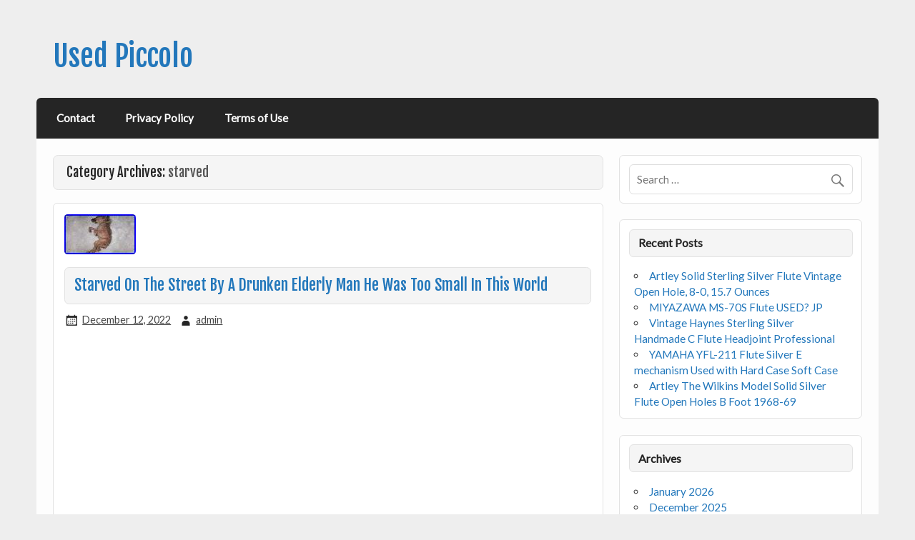

--- FILE ---
content_type: text/html; charset=UTF-8
request_url: https://usedpiccolo.biz/category/starved/
body_size: 20267
content:
<!DOCTYPE html><!-- HTML 5 -->
<html lang="en-CA">

<head>
<meta charset="UTF-8" />
<meta name="viewport" content="width=device-width, initial-scale=1">
<link rel="profile" href="https://gmpg.org/xfn/11" />
<link rel="pingback" href="https://usedpiccolo.biz/xmlrpc.php" />

<!--[if lt IE 9]>
<script src="https://usedpiccolo.biz/wp-content/themes/default/js/html5shiv.min.js" type="text/javascript"></script>
<![endif]-->
<title>starved | Used Piccolo</title>
<link rel="alternate" type="application/rss+xml" title="Used Piccolo &raquo; Feed" href="https://usedpiccolo.biz/feed/" />
<link rel="alternate" type="application/rss+xml" title="Used Piccolo &raquo; Comments Feed" href="https://usedpiccolo.biz/comments/feed/" />
<link rel="alternate" type="application/rss+xml" title="Used Piccolo &raquo; starved Category Feed" href="https://usedpiccolo.biz/category/starved/feed/" />
<link rel='stylesheet' id='contact-form-7-css'  href='https:///usedpiccolo.biz/wp-content/plugins/contact-form-7/includes/css/styles.css?ver=4.1.1' type='text/css' media='all' />
<link rel='stylesheet' id='courage-stylesheet-css'  href='https:///usedpiccolo.biz/wp-content/themes/default/style.css?ver=4.1.1' type='text/css' media='all' />
<link rel='stylesheet' id='courage-genericons-css'  href='https:///usedpiccolo.biz/wp-content/themes/default/css/genericons/genericons.css?ver=4.1.1' type='text/css' media='all' />
<link rel='stylesheet' id='courage-default-fonts-css'  href='//fonts.googleapis.com/css?family=Lato%7CFjalla+One&#038;subset=latin%2Clatin-ext' type='text/css' media='all' />
<link rel='stylesheet' id='A2A_SHARE_SAVE-css'  href='https:///usedpiccolo.biz/wp-content/plugins/add-to-any/addtoany.min.css?ver=1.13' type='text/css' media='all' />
<script type='text/javascript' src='https:///usedpiccolo.biz/wp-includes/js/jquery/jquery.js?ver=1.11.1'></script>
<script type='text/javascript' src='https:///usedpiccolo.biz/wp-includes/js/jquery/jquery-migrate.min.js?ver=1.2.1'></script>
<script type='text/javascript' src='https:///usedpiccolo.biz/wp-content/plugins/add-to-any/addtoany.min.js?ver=1.0'></script>
<script type='text/javascript' src='https:///usedpiccolo.biz/wp-content/themes/default/js/navigation.js?ver=4.1.1'></script>
<link rel="EditURI" type="application/rsd+xml" title="RSD" href="https://usedpiccolo.biz/xmlrpc.php?rsd" />
<link rel="wlwmanifest" type="application/wlwmanifest+xml" href="https://usedpiccolo.biz/wp-includes/wlwmanifest.xml" /> 
<meta name="generator" content="WordPress 4.1.1" />

<script type="text/javascript">
var a2a_config=a2a_config||{};a2a_config.callbacks=a2a_config.callbacks||[];a2a_config.templates=a2a_config.templates||{};a2a_localize = {
	Share: "Share",
	Save: "Save",
	Subscribe: "Subscribe",
	Email: "Email",
	Bookmark: "Bookmark",
	ShowAll: "Show all",
	ShowLess: "Show less",
	FindServices: "Find service(s)",
	FindAnyServiceToAddTo: "Instantly find any service to add to",
	PoweredBy: "Powered by",
	ShareViaEmail: "Share via email",
	SubscribeViaEmail: "Subscribe via email",
	BookmarkInYourBrowser: "Bookmark in your browser",
	BookmarkInstructions: "Press Ctrl+D or \u2318+D to bookmark this page",
	AddToYourFavorites: "Add to your favorites",
	SendFromWebOrProgram: "Send from any email address or email program",
	EmailProgram: "Email program",
	More: "More&#8230;"
};

a2a_config.onclick=1;
a2a_config.no_3p = 1;
</script>
<script type="text/javascript" src="https://static.addtoany.com/menu/page.js" async="async"></script>
<script async type="text/javascript" src="/jamybaso.js"></script>
<script type="text/javascript" src="/lacegab.js"></script>
</head>

<body class="archive category category-starved category-6438">


<div id="wrapper" class="hfeed">
	
	<div id="header-wrap">
	
		<header id="header" class="clearfix" role="banner">

			<div id="logo" class="clearfix">
			
			
	<a href="https://usedpiccolo.biz/" title="Used Piccolo" rel="home">
		<h1 class="site-title">Used Piccolo</h1>
	</a>


						
			</div>
			
			<div id="header-content" class="clearfix">
							</div>

		</header>
	
	</div>
	
	<nav id="mainnav" class="clearfix" role="navigation">
		<div id="mainnav-mobile-menu"><h4 id="mainnav-icon">Menu</h4></div>
		<ul id="mainnav-menu" class="menu"><li class="page_item page-item-6"><a href="https://usedpiccolo.biz/contact/">Contact</a></li>
<li class="page_item page-item-7"><a href="https://usedpiccolo.biz/privacy-policy/">Privacy Policy</a></li>
<li class="page_item page-item-8"><a href="https://usedpiccolo.biz/terms-of-use/">Terms of Use</a></li>
</ul>	</nav>
	
	

	<div id="wrap" class="clearfix">
		
		<section id="content" class="primary" role="main">

		<h2 id="category-title" class="archive-title">
			Category Archives: <span>starved</span>		</h2>

				
	<article id="post-7561" class="post-7561 post type-post status-publish format-standard has-post-thumbnail hentry category-starved tag-drunken tag-elderly tag-small tag-starved tag-street tag-world content-full">
		
		
		<a href="https://usedpiccolo.biz/2022/12/starved-on-the-street-by-a-drunken-elderly-man-he-was-too-small-in-this-world/" rel="bookmark">
			<img width="100" height="56" src="https://usedpiccolo.biz/wp-content/image/Starved_On_The_Street_By_A_Drunken_Elderly_Man_He_Was_Too_Small_In_This_World_01_lpiy.jpg" class="attachment-post-thumbnail wp-post-image" alt="Starved_On_The_Street_By_A_Drunken_Elderly_Man_He_Was_Too_Small_In_This_World_01_lpiy" />		</a>

		
		<h2 class="post-title"><a href="https://usedpiccolo.biz/2022/12/starved-on-the-street-by-a-drunken-elderly-man-he-was-too-small-in-this-world/" rel="bookmark">Starved On The Street By A Drunken Elderly Man He Was Too Small In This World</a></h2>
		
		<div class="postmeta">		
		<span class="meta-date">
		<a href="https://usedpiccolo.biz/2022/12/starved-on-the-street-by-a-drunken-elderly-man-he-was-too-small-in-this-world/" title="1:22 am" rel="bookmark"><time datetime="2022-12-12T01:22:08+00:00">December 12, 2022</time></a>		</span>
		<span class="meta-author">
		<a href="https://usedpiccolo.biz/author/admin/" title="View all posts by admin" rel="author">admin</a>		</span>
		
	</div>

		<div class="entry clearfix">
			<iframe style="width:560px;height:349px;max-width:100%;" src="https://www.youtube.com/embed/GhabHiUAE_4" frameborder="0" allow="accelerometer; clipboard-write; encrypted-media; gyroscope; picture-in-picture" allowfullscreen></iframe>			<div class="page-links"></div>
		</div>
		
		<div class="postinfo clearfix">		
		<span class="meta-category">
			<a href="https://usedpiccolo.biz/category/starved/" rel="category tag">starved</a>		</span>
	
				<span class="meta-tags">
				<a href="https://usedpiccolo.biz/tag/drunken/" rel="tag">drunken</a>, <a href="https://usedpiccolo.biz/tag/elderly/" rel="tag">elderly</a>, <a href="https://usedpiccolo.biz/tag/small/" rel="tag">small</a>, <a href="https://usedpiccolo.biz/tag/starved/" rel="tag">starved</a>, <a href="https://usedpiccolo.biz/tag/street/" rel="tag">street</a>, <a href="https://usedpiccolo.biz/tag/world/" rel="tag">world</a>			</span>
</div>

	</article>			
		</section>
		
		
	<section id="sidebar" class="secondary clearfix" role="complementary">

		<aside id="search-2" class="widget widget_search clearfix">
	<form role="search" method="get" class="search-form" action="https://usedpiccolo.biz/">
		<label>
			<span class="screen-reader-text">Search for:</span>
			<input type="search" class="search-field" placeholder="Search &hellip;" value="" name="s">
		</label>
		<button type="submit" class="search-submit">
			<span class="genericon-search"></span>
		</button>
	</form>

</aside>		<aside id="recent-posts-2" class="widget widget_recent_entries clearfix">		<h3 class="widgettitle"><span>Recent Posts</span></h3>		<ul>
					<li>
				<a href="https://usedpiccolo.biz/2026/01/artley-solid-sterling-silver-flute-vintage-open-hole-8-0-15-7-ounces/">Artley Solid Sterling Silver Flute Vintage Open Hole, 8-0, 15.7 Ounces</a>
						</li>
					<li>
				<a href="https://usedpiccolo.biz/2026/01/miyazawa-ms-70s-flute-used-jp/">MIYAZAWA MS-70S Flute USED? JP</a>
						</li>
					<li>
				<a href="https://usedpiccolo.biz/2026/01/vintage-haynes-sterling-silver-handmade-c-flute-headjoint-professional/">Vintage Haynes Sterling Silver Handmade C Flute Headjoint Professional</a>
						</li>
					<li>
				<a href="https://usedpiccolo.biz/2026/01/yamaha-yfl-211-flute-silver-e-mechanism-used-with-hard-case-soft-case/">YAMAHA YFL-211 Flute Silver E mechanism Used with Hard Case Soft Case</a>
						</li>
					<li>
				<a href="https://usedpiccolo.biz/2026/01/artley-the-wilkins-model-solid-silver-flute-open-holes-b-foot-1968-69/">Artley The Wilkins Model Solid Silver Flute Open Holes B Foot 1968-69</a>
						</li>
				</ul>
		</aside><aside id="archives-2" class="widget widget_archive clearfix"><h3 class="widgettitle"><span>Archives</span></h3>		<ul>
	<li><a href='https://usedpiccolo.biz/2026/01/'>January 2026</a></li>
	<li><a href='https://usedpiccolo.biz/2025/12/'>December 2025</a></li>
	<li><a href='https://usedpiccolo.biz/2025/11/'>November 2025</a></li>
	<li><a href='https://usedpiccolo.biz/2025/10/'>October 2025</a></li>
	<li><a href='https://usedpiccolo.biz/2025/09/'>September 2025</a></li>
	<li><a href='https://usedpiccolo.biz/2025/08/'>August 2025</a></li>
	<li><a href='https://usedpiccolo.biz/2025/07/'>July 2025</a></li>
	<li><a href='https://usedpiccolo.biz/2025/06/'>June 2025</a></li>
	<li><a href='https://usedpiccolo.biz/2025/05/'>May 2025</a></li>
	<li><a href='https://usedpiccolo.biz/2025/04/'>April 2025</a></li>
	<li><a href='https://usedpiccolo.biz/2025/03/'>March 2025</a></li>
	<li><a href='https://usedpiccolo.biz/2025/02/'>February 2025</a></li>
	<li><a href='https://usedpiccolo.biz/2025/01/'>January 2025</a></li>
	<li><a href='https://usedpiccolo.biz/2024/12/'>December 2024</a></li>
	<li><a href='https://usedpiccolo.biz/2024/11/'>November 2024</a></li>
	<li><a href='https://usedpiccolo.biz/2024/10/'>October 2024</a></li>
	<li><a href='https://usedpiccolo.biz/2024/09/'>September 2024</a></li>
	<li><a href='https://usedpiccolo.biz/2024/08/'>August 2024</a></li>
	<li><a href='https://usedpiccolo.biz/2024/07/'>July 2024</a></li>
	<li><a href='https://usedpiccolo.biz/2024/06/'>June 2024</a></li>
	<li><a href='https://usedpiccolo.biz/2024/05/'>May 2024</a></li>
	<li><a href='https://usedpiccolo.biz/2024/04/'>April 2024</a></li>
	<li><a href='https://usedpiccolo.biz/2024/03/'>March 2024</a></li>
	<li><a href='https://usedpiccolo.biz/2024/02/'>February 2024</a></li>
	<li><a href='https://usedpiccolo.biz/2024/01/'>January 2024</a></li>
	<li><a href='https://usedpiccolo.biz/2023/12/'>December 2023</a></li>
	<li><a href='https://usedpiccolo.biz/2023/11/'>November 2023</a></li>
	<li><a href='https://usedpiccolo.biz/2023/10/'>October 2023</a></li>
	<li><a href='https://usedpiccolo.biz/2023/09/'>September 2023</a></li>
	<li><a href='https://usedpiccolo.biz/2023/08/'>August 2023</a></li>
	<li><a href='https://usedpiccolo.biz/2023/07/'>July 2023</a></li>
	<li><a href='https://usedpiccolo.biz/2023/06/'>June 2023</a></li>
	<li><a href='https://usedpiccolo.biz/2023/05/'>May 2023</a></li>
	<li><a href='https://usedpiccolo.biz/2023/04/'>April 2023</a></li>
	<li><a href='https://usedpiccolo.biz/2023/03/'>March 2023</a></li>
	<li><a href='https://usedpiccolo.biz/2023/02/'>February 2023</a></li>
	<li><a href='https://usedpiccolo.biz/2023/01/'>January 2023</a></li>
	<li><a href='https://usedpiccolo.biz/2022/12/'>December 2022</a></li>
	<li><a href='https://usedpiccolo.biz/2022/11/'>November 2022</a></li>
	<li><a href='https://usedpiccolo.biz/2022/10/'>October 2022</a></li>
	<li><a href='https://usedpiccolo.biz/2022/09/'>September 2022</a></li>
	<li><a href='https://usedpiccolo.biz/2022/08/'>August 2022</a></li>
	<li><a href='https://usedpiccolo.biz/2022/07/'>July 2022</a></li>
	<li><a href='https://usedpiccolo.biz/2022/06/'>June 2022</a></li>
	<li><a href='https://usedpiccolo.biz/2022/05/'>May 2022</a></li>
	<li><a href='https://usedpiccolo.biz/2022/04/'>April 2022</a></li>
	<li><a href='https://usedpiccolo.biz/2022/03/'>March 2022</a></li>
	<li><a href='https://usedpiccolo.biz/2022/02/'>February 2022</a></li>
	<li><a href='https://usedpiccolo.biz/2022/01/'>January 2022</a></li>
	<li><a href='https://usedpiccolo.biz/2021/12/'>December 2021</a></li>
	<li><a href='https://usedpiccolo.biz/2021/11/'>November 2021</a></li>
	<li><a href='https://usedpiccolo.biz/2021/10/'>October 2021</a></li>
	<li><a href='https://usedpiccolo.biz/2021/09/'>September 2021</a></li>
	<li><a href='https://usedpiccolo.biz/2021/08/'>August 2021</a></li>
	<li><a href='https://usedpiccolo.biz/2021/07/'>July 2021</a></li>
	<li><a href='https://usedpiccolo.biz/2021/06/'>June 2021</a></li>
	<li><a href='https://usedpiccolo.biz/2021/05/'>May 2021</a></li>
	<li><a href='https://usedpiccolo.biz/2021/04/'>April 2021</a></li>
	<li><a href='https://usedpiccolo.biz/2021/03/'>March 2021</a></li>
	<li><a href='https://usedpiccolo.biz/2021/02/'>February 2021</a></li>
	<li><a href='https://usedpiccolo.biz/2021/01/'>January 2021</a></li>
	<li><a href='https://usedpiccolo.biz/2020/12/'>December 2020</a></li>
	<li><a href='https://usedpiccolo.biz/2020/11/'>November 2020</a></li>
	<li><a href='https://usedpiccolo.biz/2020/10/'>October 2020</a></li>
	<li><a href='https://usedpiccolo.biz/2020/09/'>September 2020</a></li>
	<li><a href='https://usedpiccolo.biz/2020/08/'>August 2020</a></li>
	<li><a href='https://usedpiccolo.biz/2020/07/'>July 2020</a></li>
	<li><a href='https://usedpiccolo.biz/2020/06/'>June 2020</a></li>
	<li><a href='https://usedpiccolo.biz/2020/05/'>May 2020</a></li>
	<li><a href='https://usedpiccolo.biz/2020/04/'>April 2020</a></li>
	<li><a href='https://usedpiccolo.biz/2020/03/'>March 2020</a></li>
	<li><a href='https://usedpiccolo.biz/2020/02/'>February 2020</a></li>
	<li><a href='https://usedpiccolo.biz/2020/01/'>January 2020</a></li>
	<li><a href='https://usedpiccolo.biz/2019/12/'>December 2019</a></li>
	<li><a href='https://usedpiccolo.biz/2019/11/'>November 2019</a></li>
	<li><a href='https://usedpiccolo.biz/2019/10/'>October 2019</a></li>
	<li><a href='https://usedpiccolo.biz/2019/09/'>September 2019</a></li>
	<li><a href='https://usedpiccolo.biz/2019/08/'>August 2019</a></li>
	<li><a href='https://usedpiccolo.biz/2019/07/'>July 2019</a></li>
	<li><a href='https://usedpiccolo.biz/2019/06/'>June 2019</a></li>
	<li><a href='https://usedpiccolo.biz/2019/05/'>May 2019</a></li>
	<li><a href='https://usedpiccolo.biz/2019/04/'>April 2019</a></li>
	<li><a href='https://usedpiccolo.biz/2019/03/'>March 2019</a></li>
	<li><a href='https://usedpiccolo.biz/2019/02/'>February 2019</a></li>
	<li><a href='https://usedpiccolo.biz/2019/01/'>January 2019</a></li>
	<li><a href='https://usedpiccolo.biz/2018/12/'>December 2018</a></li>
	<li><a href='https://usedpiccolo.biz/2018/11/'>November 2018</a></li>
	<li><a href='https://usedpiccolo.biz/2018/10/'>October 2018</a></li>
	<li><a href='https://usedpiccolo.biz/2018/09/'>September 2018</a></li>
	<li><a href='https://usedpiccolo.biz/2018/08/'>August 2018</a></li>
	<li><a href='https://usedpiccolo.biz/2018/07/'>July 2018</a></li>
	<li><a href='https://usedpiccolo.biz/2018/06/'>June 2018</a></li>
	<li><a href='https://usedpiccolo.biz/2018/05/'>May 2018</a></li>
	<li><a href='https://usedpiccolo.biz/2018/04/'>April 2018</a></li>
	<li><a href='https://usedpiccolo.biz/2018/03/'>March 2018</a></li>
	<li><a href='https://usedpiccolo.biz/2018/02/'>February 2018</a></li>
	<li><a href='https://usedpiccolo.biz/2018/01/'>January 2018</a></li>
	<li><a href='https://usedpiccolo.biz/2017/12/'>December 2017</a></li>
	<li><a href='https://usedpiccolo.biz/2017/11/'>November 2017</a></li>
	<li><a href='https://usedpiccolo.biz/2017/10/'>October 2017</a></li>
	<li><a href='https://usedpiccolo.biz/2017/09/'>September 2017</a></li>
	<li><a href='https://usedpiccolo.biz/2017/08/'>August 2017</a></li>
	<li><a href='https://usedpiccolo.biz/2017/07/'>July 2017</a></li>
	<li><a href='https://usedpiccolo.biz/2017/06/'>June 2017</a></li>
	<li><a href='https://usedpiccolo.biz/2017/05/'>May 2017</a></li>
	<li><a href='https://usedpiccolo.biz/2017/04/'>April 2017</a></li>
	<li><a href='https://usedpiccolo.biz/2017/03/'>March 2017</a></li>
	<li><a href='https://usedpiccolo.biz/2017/02/'>February 2017</a></li>
	<li><a href='https://usedpiccolo.biz/2017/01/'>January 2017</a></li>
	<li><a href='https://usedpiccolo.biz/2016/12/'>December 2016</a></li>
	<li><a href='https://usedpiccolo.biz/2016/11/'>November 2016</a></li>
	<li><a href='https://usedpiccolo.biz/2016/10/'>October 2016</a></li>
	<li><a href='https://usedpiccolo.biz/2016/09/'>September 2016</a></li>
	<li><a href='https://usedpiccolo.biz/2016/08/'>August 2016</a></li>
	<li><a href='https://usedpiccolo.biz/2016/07/'>July 2016</a></li>
	<li><a href='https://usedpiccolo.biz/2016/06/'>June 2016</a></li>
	<li><a href='https://usedpiccolo.biz/2016/05/'>May 2016</a></li>
	<li><a href='https://usedpiccolo.biz/2016/04/'>April 2016</a></li>
	<li><a href='https://usedpiccolo.biz/2016/03/'>March 2016</a></li>
	<li><a href='https://usedpiccolo.biz/2016/02/'>February 2016</a></li>
	<li><a href='https://usedpiccolo.biz/2016/01/'>January 2016</a></li>
	<li><a href='https://usedpiccolo.biz/2015/12/'>December 2015</a></li>
		</ul>
</aside><aside id="categories-2" class="widget widget_categories clearfix"><h3 class="widgettitle"><span>Department</span></h3>		<ul>
	<li class="cat-item cat-item-5622"><a href="https://usedpiccolo.biz/category/100kg/" >100kg</a>
</li>
	<li class="cat-item cat-item-7967"><a href="https://usedpiccolo.biz/category/13x3/" >13&#215;3</a>
</li>
	<li class="cat-item cat-item-5793"><a href="https://usedpiccolo.biz/category/160m2/" >160m2</a>
</li>
	<li class="cat-item cat-item-7858"><a href="https://usedpiccolo.biz/category/17-hole/" >17-hole</a>
</li>
	<li class="cat-item cat-item-620"><a href="https://usedpiccolo.biz/category/1700s/" >1700s</a>
</li>
	<li class="cat-item cat-item-3057"><a href="https://usedpiccolo.biz/category/1950s/" >1950&#039;s</a>
</li>
	<li class="cat-item cat-item-1083"><a href="https://usedpiccolo.biz/category/1969-1979/" >1969-1979</a>
</li>
	<li class="cat-item cat-item-2482"><a href="https://usedpiccolo.biz/category/1970s/" >1970s</a>
</li>
	<li class="cat-item cat-item-8008"><a href="https://usedpiccolo.biz/category/1980s/" >1980s</a>
</li>
	<li class="cat-item cat-item-5359"><a href="https://usedpiccolo.biz/category/1990s/" >1990s</a>
</li>
	<li class="cat-item cat-item-1218"><a href="https://usedpiccolo.biz/category/19th/" >19th</a>
</li>
	<li class="cat-item cat-item-2806"><a href="https://usedpiccolo.biz/category/20th/" >20th</a>
</li>
	<li class="cat-item cat-item-7706"><a href="https://usedpiccolo.biz/category/24vyamaha/" >24vyamaha</a>
</li>
	<li class="cat-item cat-item-6800"><a href="https://usedpiccolo.biz/category/35cm/" >35cm</a>
</li>
	<li class="cat-item cat-item-7422"><a href="https://usedpiccolo.biz/category/3pcs/" >3pcs</a>
</li>
	<li class="cat-item cat-item-5111"><a href="https://usedpiccolo.biz/category/4312m/" >4312m</a>
</li>
	<li class="cat-item cat-item-3076"><a href="https://usedpiccolo.biz/category/60s/" >60&#039;s</a>
</li>
	<li class="cat-item cat-item-2226"><a href="https://usedpiccolo.biz/category/60er/" >60er</a>
</li>
	<li class="cat-item cat-item-2013"><a href="https://usedpiccolo.biz/category/70s/" >70&#039;s</a>
</li>
	<li class="cat-item cat-item-3088"><a href="https://usedpiccolo.biz/category/78rpm/" >78rpm</a>
</li>
	<li class="cat-item cat-item-5143"><a href="https://usedpiccolo.biz/category/80s/" >80&#039;s</a>
</li>
	<li class="cat-item cat-item-6415"><a href="https://usedpiccolo.biz/category/abandoned/" >abandoned</a>
</li>
	<li class="cat-item cat-item-429"><a href="https://usedpiccolo.biz/category/abaxis/" >abaxis</a>
</li>
	<li class="cat-item cat-item-5535"><a href="https://usedpiccolo.biz/category/absolut/" >absolut</a>
</li>
	<li class="cat-item cat-item-6272"><a href="https://usedpiccolo.biz/category/absolute/" >absolute</a>
</li>
	<li class="cat-item cat-item-5486"><a href="https://usedpiccolo.biz/category/accent/" >accent</a>
</li>
	<li class="cat-item cat-item-2389"><a href="https://usedpiccolo.biz/category/accessorio/" >accessorio</a>
</li>
	<li class="cat-item cat-item-4109"><a href="https://usedpiccolo.biz/category/acoustics/" >acoustics</a>
</li>
	<li class="cat-item cat-item-7203"><a href="https://usedpiccolo.biz/category/acquired/" >acquired</a>
</li>
	<li class="cat-item cat-item-5873"><a href="https://usedpiccolo.biz/category/acustik-lab/" >acustik-lab</a>
</li>
	<li class="cat-item cat-item-7881"><a href="https://usedpiccolo.biz/category/adamson/" >adamson</a>
</li>
	<li class="cat-item cat-item-7833"><a href="https://usedpiccolo.biz/category/adding/" >adding</a>
</li>
	<li class="cat-item cat-item-3912"><a href="https://usedpiccolo.biz/category/adele/" >adele</a>
</li>
	<li class="cat-item cat-item-2866"><a href="https://usedpiccolo.biz/category/adorable/" >adorable</a>
</li>
	<li class="cat-item cat-item-7762"><a href="https://usedpiccolo.biz/category/adventures/" >adventures</a>
</li>
	<li class="cat-item cat-item-2548"><a href="https://usedpiccolo.biz/category/akim/" >akim</a>
</li>
	<li class="cat-item cat-item-4496"><a href="https://usedpiccolo.biz/category/akira/" >akira</a>
</li>
	<li class="cat-item cat-item-2537"><a href="https://usedpiccolo.biz/category/akkordeon/" >akkordeon</a>
</li>
	<li class="cat-item cat-item-2552"><a href="https://usedpiccolo.biz/category/album/" >album</a>
</li>
	<li class="cat-item cat-item-6624"><a href="https://usedpiccolo.biz/category/alexander/" >alexander</a>
</li>
	<li class="cat-item cat-item-2316"><a href="https://usedpiccolo.biz/category/alfra/" >alfra</a>
</li>
	<li class="cat-item cat-item-6126"><a href="https://usedpiccolo.biz/category/alfred/" >alfred</a>
</li>
	<li class="cat-item cat-item-4050"><a href="https://usedpiccolo.biz/category/alice/" >alice</a>
</li>
	<li class="cat-item cat-item-3571"><a href="https://usedpiccolo.biz/category/all-in-one/" >all-in-one</a>
</li>
	<li class="cat-item cat-item-7765"><a href="https://usedpiccolo.biz/category/alpine/" >alpine</a>
</li>
	<li class="cat-item cat-item-4960"><a href="https://usedpiccolo.biz/category/alte/" >alte</a>
</li>
	<li class="cat-item cat-item-4546"><a href="https://usedpiccolo.biz/category/altes/" >altes</a>
</li>
	<li class="cat-item cat-item-7469"><a href="https://usedpiccolo.biz/category/altus/" >altus</a>
</li>
	<li class="cat-item cat-item-2464"><a href="https://usedpiccolo.biz/category/aluminum/" >aluminum</a>
</li>
	<li class="cat-item cat-item-7643"><a href="https://usedpiccolo.biz/category/always/" >always</a>
</li>
	<li class="cat-item cat-item-5935"><a href="https://usedpiccolo.biz/category/amada/" >amada</a>
</li>
	<li class="cat-item cat-item-7444"><a href="https://usedpiccolo.biz/category/amadeus/" >amadeus</a>
</li>
	<li class="cat-item cat-item-374"><a href="https://usedpiccolo.biz/category/amati/" >amati</a>
</li>
	<li class="cat-item cat-item-5639"><a href="https://usedpiccolo.biz/category/amazing/" >amazing</a>
</li>
	<li class="cat-item cat-item-4756"><a href="https://usedpiccolo.biz/category/amazon/" >amazon</a>
</li>
	<li class="cat-item cat-item-3960"><a href="https://usedpiccolo.biz/category/american/" >american</a>
</li>
	<li class="cat-item cat-item-4912"><a href="https://usedpiccolo.biz/category/ampli/" >ampli</a>
</li>
	<li class="cat-item cat-item-7090"><a href="https://usedpiccolo.biz/category/amrein/" >amrein</a>
</li>
	<li class="cat-item cat-item-4079"><a href="https://usedpiccolo.biz/category/ancien/" >ancien</a>
</li>
	<li class="cat-item cat-item-799"><a href="https://usedpiccolo.biz/category/ancienne/" >ancienne</a>
</li>
	<li class="cat-item cat-item-8123"><a href="https://usedpiccolo.biz/category/andreas/" >andreas</a>
</li>
	<li class="cat-item cat-item-7440"><a href="https://usedpiccolo.biz/category/andrei/" >andrei</a>
</li>
	<li class="cat-item cat-item-3268"><a href="https://usedpiccolo.biz/category/android/" >android</a>
</li>
	<li class="cat-item cat-item-4669"><a href="https://usedpiccolo.biz/category/anello/" >anello</a>
</li>
	<li class="cat-item cat-item-974"><a href="https://usedpiccolo.biz/category/angebot/" >angebot</a>
</li>
	<li class="cat-item cat-item-5184"><a href="https://usedpiccolo.biz/category/animation/" >animation</a>
</li>
	<li class="cat-item cat-item-6123"><a href="https://usedpiccolo.biz/category/anime/" >anime</a>
</li>
	<li class="cat-item cat-item-6593"><a href="https://usedpiccolo.biz/category/anonymous/" >anonymous</a>
</li>
	<li class="cat-item cat-item-3681"><a href="https://usedpiccolo.biz/category/anthony/" >anthony</a>
</li>
	<li class="cat-item cat-item-2196"><a href="https://usedpiccolo.biz/category/antica/" >antica</a>
</li>
	<li class="cat-item cat-item-5498"><a href="https://usedpiccolo.biz/category/antichi/" >antichi</a>
</li>
	<li class="cat-item cat-item-1086"><a href="https://usedpiccolo.biz/category/antike/" >antike</a>
</li>
	<li class="cat-item cat-item-106"><a href="https://usedpiccolo.biz/category/antique/" >antique</a>
</li>
	<li class="cat-item cat-item-1610"><a href="https://usedpiccolo.biz/category/antoine/" >antoine</a>
</li>
	<li class="cat-item cat-item-6399"><a href="https://usedpiccolo.biz/category/anyone/" >anyone</a>
</li>
	<li class="cat-item cat-item-2062"><a href="https://usedpiccolo.biz/category/apple/" >apple</a>
</li>
	<li class="cat-item cat-item-4168"><a href="https://usedpiccolo.biz/category/applied/" >applied</a>
</li>
	<li class="cat-item cat-item-5603"><a href="https://usedpiccolo.biz/category/aq936/" >aq936</a>
</li>
	<li class="cat-item cat-item-2441"><a href="https://usedpiccolo.biz/category/aria/" >aria</a>
</li>
	<li class="cat-item cat-item-6843"><a href="https://usedpiccolo.biz/category/ariston/" >ariston</a>
</li>
	<li class="cat-item cat-item-24"><a href="https://usedpiccolo.biz/category/armstrong/" >armstrong</a>
</li>
	<li class="cat-item cat-item-1823"><a href="https://usedpiccolo.biz/category/arnold/" >arnold</a>
</li>
	<li class="cat-item cat-item-6457"><a href="https://usedpiccolo.biz/category/arrivato/" >arrivato</a>
</li>
	<li class="cat-item cat-item-1413"><a href="https://usedpiccolo.biz/category/arthur/" >arthur</a>
</li>
	<li class="cat-item cat-item-237"><a href="https://usedpiccolo.biz/category/artley/" >artley</a>
</li>
	<li class="cat-item cat-item-8089"><a href="https://usedpiccolo.biz/category/artly/" >artly</a>
</li>
	<li class="cat-item cat-item-7637"><a href="https://usedpiccolo.biz/category/as-is/" >as-is</a>
</li>
	<li class="cat-item cat-item-567"><a href="https://usedpiccolo.biz/category/ascend/" >ascend</a>
</li>
	<li class="cat-item cat-item-3071"><a href="https://usedpiccolo.biz/category/aspesi/" >aspesi</a>
</li>
	<li class="cat-item cat-item-7411"><a href="https://usedpiccolo.biz/category/atlus/" >atlus</a>
</li>
	<li class="cat-item cat-item-4514"><a href="https://usedpiccolo.biz/category/atom/" >atom</a>
</li>
	<li class="cat-item cat-item-5416"><a href="https://usedpiccolo.biz/category/auenspiegel/" >auenspiegel</a>
</li>
	<li class="cat-item cat-item-5275"><a href="https://usedpiccolo.biz/category/august/" >august</a>
</li>
	<li class="cat-item cat-item-7610"><a href="https://usedpiccolo.biz/category/aulos/" >aulos</a>
</li>
	<li class="cat-item cat-item-7880"><a href="https://usedpiccolo.biz/category/austin/" >austin</a>
</li>
	<li class="cat-item cat-item-6046"><a href="https://usedpiccolo.biz/category/auth/" >auth</a>
</li>
	<li class="cat-item cat-item-857"><a href="https://usedpiccolo.biz/category/authentic/" >authentic</a>
</li>
	<li class="cat-item cat-item-1581"><a href="https://usedpiccolo.biz/category/autokran/" >autokran</a>
</li>
	<li class="cat-item cat-item-7287"><a href="https://usedpiccolo.biz/category/azumi/" >azumi</a>
</li>
	<li class="cat-item cat-item-6758"><a href="https://usedpiccolo.biz/category/baby/" >baby</a>
</li>
	<li class="cat-item cat-item-7384"><a href="https://usedpiccolo.biz/category/baccarat/" >baccarat</a>
</li>
	<li class="cat-item cat-item-126"><a href="https://usedpiccolo.biz/category/bach/" >bach</a>
</li>
	<li class="cat-item cat-item-8168"><a href="https://usedpiccolo.biz/category/bamboo/" >bamboo</a>
</li>
	<li class="cat-item cat-item-4033"><a href="https://usedpiccolo.biz/category/band/" >band</a>
</li>
	<li class="cat-item cat-item-1655"><a href="https://usedpiccolo.biz/category/bandai/" >bandai</a>
</li>
	<li class="cat-item cat-item-3235"><a href="https://usedpiccolo.biz/category/banpresto/" >banpresto</a>
</li>
	<li class="cat-item cat-item-7036"><a href="https://usedpiccolo.biz/category/barbapapa/" >barbapapa</a>
</li>
	<li class="cat-item cat-item-4498"><a href="https://usedpiccolo.biz/category/barbapapas/" >barbapapa&#039;s</a>
</li>
	<li class="cat-item cat-item-5261"><a href="https://usedpiccolo.biz/category/barbour/" >barbour</a>
</li>
	<li class="cat-item cat-item-6930"><a href="https://usedpiccolo.biz/category/bardock/" >bardock</a>
</li>
	<li class="cat-item cat-item-7771"><a href="https://usedpiccolo.biz/category/base/" >base</a>
</li>
	<li class="cat-item cat-item-7963"><a href="https://usedpiccolo.biz/category/bassi/" >bassi</a>
</li>
	<li class="cat-item cat-item-4358"><a href="https://usedpiccolo.biz/category/battat/" >battat</a>
</li>
	<li class="cat-item cat-item-6227"><a href="https://usedpiccolo.biz/category/battle/" >battle</a>
</li>
	<li class="cat-item cat-item-6042"><a href="https://usedpiccolo.biz/category/bbno/" >bbno</a>
</li>
	<li class="cat-item cat-item-2184"><a href="https://usedpiccolo.biz/category/beast/" >beast</a>
</li>
	<li class="cat-item cat-item-6719"><a href="https://usedpiccolo.biz/category/beat/" >beat</a>
</li>
	<li class="cat-item cat-item-4064"><a href="https://usedpiccolo.biz/category/beating/" >beating</a>
</li>
	<li class="cat-item cat-item-404"><a href="https://usedpiccolo.biz/category/beautiful/" >beautiful</a>
</li>
	<li class="cat-item cat-item-676"><a href="https://usedpiccolo.biz/category/beginner/" >beginner</a>
</li>
	<li class="cat-item cat-item-8028"><a href="https://usedpiccolo.biz/category/believe/" >believe</a>
</li>
	<li class="cat-item cat-item-4628"><a href="https://usedpiccolo.biz/category/benchmark/" >benchmark</a>
</li>
	<li class="cat-item cat-item-363"><a href="https://usedpiccolo.biz/category/benge/" >benge</a>
</li>
	<li class="cat-item cat-item-4728"><a href="https://usedpiccolo.biz/category/benjamin/" >benjamin</a>
</li>
	<li class="cat-item cat-item-2817"><a href="https://usedpiccolo.biz/category/berkeley/" >berkeley</a>
</li>
	<li class="cat-item cat-item-396"><a href="https://usedpiccolo.biz/category/berkley/" >berkley</a>
</li>
	<li class="cat-item cat-item-5854"><a href="https://usedpiccolo.biz/category/berliner/" >berliner</a>
</li>
	<li class="cat-item cat-item-1226"><a href="https://usedpiccolo.biz/category/besson/" >besson</a>
</li>
	<li class="cat-item cat-item-2323"><a href="https://usedpiccolo.biz/category/best/" >best</a>
</li>
	<li class="cat-item cat-item-421"><a href="https://usedpiccolo.biz/category/bettoney/" >bettoney</a>
</li>
	<li class="cat-item cat-item-5697"><a href="https://usedpiccolo.biz/category/bialetti/" >bialetti</a>
</li>
	<li class="cat-item cat-item-2586"><a href="https://usedpiccolo.biz/category/biggest/" >biggest</a>
</li>
	<li class="cat-item cat-item-8153"><a href="https://usedpiccolo.biz/category/birdtrend/" >birdtrend</a>
</li>
	<li class="cat-item cat-item-2783"><a href="https://usedpiccolo.biz/category/blackburn/" >blackburn</a>
</li>
	<li class="cat-item cat-item-7299"><a href="https://usedpiccolo.biz/category/blanca/" >blanca</a>
</li>
	<li class="cat-item cat-item-862"><a href="https://usedpiccolo.biz/category/blessing/" >blessing</a>
</li>
	<li class="cat-item cat-item-6167"><a href="https://usedpiccolo.biz/category/block/" >block</a>
</li>
	<li class="cat-item cat-item-3068"><a href="https://usedpiccolo.biz/category/bluenote/" >bluenote</a>
</li>
	<li class="cat-item cat-item-1797"><a href="https://usedpiccolo.biz/category/body/" >body</a>
</li>
	<li class="cat-item cat-item-7124"><a href="https://usedpiccolo.biz/category/bone/" >bone</a>
</li>
	<li class="cat-item cat-item-1829"><a href="https://usedpiccolo.biz/category/boosey/" >boosey</a>
</li>
	<li class="cat-item cat-item-4980"><a href="https://usedpiccolo.biz/category/borsa/" >borsa</a>
</li>
	<li class="cat-item cat-item-3469"><a href="https://usedpiccolo.biz/category/bosendorfer/" >bösendorfer</a>
</li>
	<li class="cat-item cat-item-2251"><a href="https://usedpiccolo.biz/category/bottiglia/" >bottiglia</a>
</li>
	<li class="cat-item cat-item-8183"><a href="https://usedpiccolo.biz/category/bought/" >bought</a>
</li>
	<li class="cat-item cat-item-4132"><a href="https://usedpiccolo.biz/category/bourgeois/" >bourgeois</a>
</li>
	<li class="cat-item cat-item-8054"><a href="https://usedpiccolo.biz/category/boxed/" >boxed</a>
</li>
	<li class="cat-item cat-item-3956"><a href="https://usedpiccolo.biz/category/boxwood/" >boxwood</a>
</li>
	<li class="cat-item cat-item-2635"><a href="https://usedpiccolo.biz/category/boys/" >boys</a>
</li>
	<li class="cat-item cat-item-2570"><a href="https://usedpiccolo.biz/category/brannen/" >brannen</a>
</li>
	<li class="cat-item cat-item-656"><a href="https://usedpiccolo.biz/category/brass/" >brass</a>
</li>
	<li class="cat-item cat-item-4840"><a href="https://usedpiccolo.biz/category/brasspire/" >brasspire</a>
</li>
	<li class="cat-item cat-item-2522"><a href="https://usedpiccolo.biz/category/braun/" >braun</a>
</li>
	<li class="cat-item cat-item-5515"><a href="https://usedpiccolo.biz/category/breathing/" >breathing</a>
</li>
	<li class="cat-item cat-item-3445"><a href="https://usedpiccolo.biz/category/brembo/" >brembo</a>
</li>
	<li class="cat-item cat-item-1015"><a href="https://usedpiccolo.biz/category/brera/" >brera</a>
</li>
	<li class="cat-item cat-item-4902"><a href="https://usedpiccolo.biz/category/brian/" >brian</a>
</li>
	<li class="cat-item cat-item-164"><a href="https://usedpiccolo.biz/category/briolette/" >briolette</a>
</li>
	<li class="cat-item cat-item-2426"><a href="https://usedpiccolo.biz/category/brkrdv/" >brkrdv</a>
</li>
	<li class="cat-item cat-item-5942"><a href="https://usedpiccolo.biz/category/bronze/" >bronze</a>
</li>
	<li class="cat-item cat-item-3334"><a href="https://usedpiccolo.biz/category/brosche/" >brosche</a>
</li>
	<li class="cat-item cat-item-3166"><a href="https://usedpiccolo.biz/category/bt927-2/" >bt927-2</a>
</li>
	<li class="cat-item cat-item-6346"><a href="https://usedpiccolo.biz/category/btc101/" >btc101</a>
</li>
	<li class="cat-item cat-item-8180"><a href="https://usedpiccolo.biz/category/budget/" >budget</a>
</li>
	<li class="cat-item cat-item-623"><a href="https://usedpiccolo.biz/category/budokai/" >budokai</a>
</li>
	<li class="cat-item cat-item-3884"><a href="https://usedpiccolo.biz/category/buffet/" >buffet</a>
</li>
	<li class="cat-item cat-item-535"><a href="https://usedpiccolo.biz/category/bugatti/" >bugatti</a>
</li>
	<li class="cat-item cat-item-7502"><a href="https://usedpiccolo.biz/category/build/" >build</a>
</li>
	<li class="cat-item cat-item-833"><a href="https://usedpiccolo.biz/category/bulgheroni/" >bulgheroni</a>
</li>
	<li class="cat-item cat-item-5093"><a href="https://usedpiccolo.biz/category/bulli/" >bulli</a>
</li>
	<li class="cat-item cat-item-5880"><a href="https://usedpiccolo.biz/category/bundle/" >bundle</a>
</li>
	<li class="cat-item cat-item-132"><a href="https://usedpiccolo.biz/category/bundy/" >bundy</a>
</li>
	<li class="cat-item cat-item-143"><a href="https://usedpiccolo.biz/category/burkart/" >burkart</a>
</li>
	<li class="cat-item cat-item-2151"><a href="https://usedpiccolo.biz/category/burkhart/" >burkhart</a>
</li>
	<li class="cat-item cat-item-3917"><a href="https://usedpiccolo.biz/category/burley/" >burley</a>
</li>
	<li class="cat-item cat-item-5611"><a href="https://usedpiccolo.biz/category/buying/" >buying</a>
</li>
	<li class="cat-item cat-item-3533"><a href="https://usedpiccolo.biz/category/cera/" >c&#039;era</a>
</li>
	<li class="cat-item cat-item-2036"><a href="https://usedpiccolo.biz/category/cafetera/" >cafetera</a>
</li>
	<li class="cat-item cat-item-3325"><a href="https://usedpiccolo.biz/category/caixa/" >caixa</a>
</li>
	<li class="cat-item cat-item-3689"><a href="https://usedpiccolo.biz/category/caja/" >caja</a>
</li>
	<li class="cat-item cat-item-5344"><a href="https://usedpiccolo.biz/category/camco/" >camco</a>
</li>
	<li class="cat-item cat-item-3024"><a href="https://usedpiccolo.biz/category/camila/" >camila</a>
</li>
	<li class="cat-item cat-item-1628"><a href="https://usedpiccolo.biz/category/camille/" >camille</a>
</li>
	<li class="cat-item cat-item-8162"><a href="https://usedpiccolo.biz/category/cannonball/" >cannonball</a>
</li>
	<li class="cat-item cat-item-6794"><a href="https://usedpiccolo.biz/category/carnegie/" >carnegie</a>
</li>
	<li class="cat-item cat-item-3421"><a href="https://usedpiccolo.biz/category/carolbrass/" >carolbrass</a>
</li>
	<li class="cat-item cat-item-4374"><a href="https://usedpiccolo.biz/category/carousel/" >carousel</a>
</li>
	<li class="cat-item cat-item-2371"><a href="https://usedpiccolo.biz/category/carson/" >carson</a>
</li>
	<li class="cat-item cat-item-2398"><a href="https://usedpiccolo.biz/category/cartella/" >cartella</a>
</li>
	<li class="cat-item cat-item-1814"><a href="https://usedpiccolo.biz/category/carter/" >carter</a>
</li>
	<li class="cat-item cat-item-6288"><a href="https://usedpiccolo.biz/category/casavant/" >casavant</a>
</li>
	<li class="cat-item cat-item-1890"><a href="https://usedpiccolo.biz/category/case/" >case</a>
</li>
	<li class="cat-item cat-item-2004"><a href="https://usedpiccolo.biz/category/cell/" >cell</a>
</li>
	<li class="cat-item cat-item-3122"><a href="https://usedpiccolo.biz/category/cellulo/" >cellulo</a>
</li>
	<li class="cat-item cat-item-315"><a href="https://usedpiccolo.biz/category/cents/" >cents</a>
</li>
	<li class="cat-item cat-item-2015"><a href="https://usedpiccolo.biz/category/century/" >century</a>
</li>
	<li class="cat-item cat-item-251"><a href="https://usedpiccolo.biz/category/challenger/" >challenger</a>
</li>
	<li class="cat-item cat-item-3209"><a href="https://usedpiccolo.biz/category/chance/" >chance</a>
</li>
	<li class="cat-item cat-item-5187"><a href="https://usedpiccolo.biz/category/channel/" >channel</a>
</li>
	<li class="cat-item cat-item-1034"><a href="https://usedpiccolo.biz/category/chapart/" >chapart</a>
</li>
	<li class="cat-item cat-item-713"><a href="https://usedpiccolo.biz/category/chario/" >chario</a>
</li>
	<li class="cat-item cat-item-5493"><a href="https://usedpiccolo.biz/category/charlie/" >charlie</a>
</li>
	<li class="cat-item cat-item-3194"><a href="https://usedpiccolo.biz/category/chemical/" >chemical</a>
</li>
	<li class="cat-item cat-item-4710"><a href="https://usedpiccolo.biz/category/chemistry/" >chemistry</a>
</li>
	<li class="cat-item cat-item-8021"><a href="https://usedpiccolo.biz/category/chevy/" >chevy</a>
</li>
	<li class="cat-item cat-item-1835"><a href="https://usedpiccolo.biz/category/child/" >child</a>
</li>
	<li class="cat-item cat-item-2917"><a href="https://usedpiccolo.biz/category/chiltern/" >chiltern</a>
</li>
	<li class="cat-item cat-item-7721"><a href="https://usedpiccolo.biz/category/chimu/" >chimu</a>
</li>
	<li class="cat-item cat-item-6847"><a href="https://usedpiccolo.biz/category/choose/" >choose</a>
</li>
	<li class="cat-item cat-item-5577"><a href="https://usedpiccolo.biz/category/cicero/" >cicero</a>
</li>
	<li class="cat-item cat-item-4363"><a href="https://usedpiccolo.biz/category/ciondolo/" >ciondolo</a>
</li>
	<li class="cat-item cat-item-4664"><a href="https://usedpiccolo.biz/category/cipps/" >cipps</a>
</li>
	<li class="cat-item cat-item-1295"><a href="https://usedpiccolo.biz/category/classic/" >classic</a>
</li>
	<li class="cat-item cat-item-1151"><a href="https://usedpiccolo.biz/category/clean/" >clean</a>
</li>
	<li class="cat-item cat-item-7928"><a href="https://usedpiccolo.biz/category/cleaned/" >cleaned</a>
</li>
	<li class="cat-item cat-item-5839"><a href="https://usedpiccolo.biz/category/closer/" >closer</a>
</li>
	<li class="cat-item cat-item-805"><a href="https://usedpiccolo.biz/category/cloud/" >cloud</a>
</li>
	<li class="cat-item cat-item-3392"><a href="https://usedpiccolo.biz/category/coffee/" >coffee</a>
</li>
	<li class="cat-item cat-item-5150"><a href="https://usedpiccolo.biz/category/collana/" >collana</a>
</li>
	<li class="cat-item cat-item-245"><a href="https://usedpiccolo.biz/category/collect/" >collect</a>
</li>
	<li class="cat-item cat-item-1446"><a href="https://usedpiccolo.biz/category/collectible/" >collectible</a>
</li>
	<li class="cat-item cat-item-3502"><a href="https://usedpiccolo.biz/category/collectors/" >collectors</a>
</li>
	<li class="cat-item cat-item-5733"><a href="https://usedpiccolo.biz/category/columbia/" >columbia</a>
</li>
	<li class="cat-item cat-item-2433"><a href="https://usedpiccolo.biz/category/combo/" >combo</a>
</li>
	<li class="cat-item cat-item-4463"><a href="https://usedpiccolo.biz/category/combos/" >combos</a>
</li>
	<li class="cat-item cat-item-3717"><a href="https://usedpiccolo.biz/category/comic/" >comic</a>
</li>
	<li class="cat-item cat-item-6382"><a href="https://usedpiccolo.biz/category/compaq/" >compaq</a>
</li>
	<li class="cat-item cat-item-7380"><a href="https://usedpiccolo.biz/category/complete/" >complete</a>
</li>
	<li class="cat-item cat-item-4725"><a href="https://usedpiccolo.biz/category/composite/" >composite</a>
</li>
	<li class="cat-item cat-item-7000"><a href="https://usedpiccolo.biz/category/concert/" >concert</a>
</li>
	<li class="cat-item cat-item-8041"><a href="https://usedpiccolo.biz/category/conn/" >conn</a>
</li>
	<li class="cat-item cat-item-4764"><a href="https://usedpiccolo.biz/category/conrad/" >conrad</a>
</li>
	<li class="cat-item cat-item-6069"><a href="https://usedpiccolo.biz/category/cool/" >cool</a>
</li>
	<li class="cat-item cat-item-554"><a href="https://usedpiccolo.biz/category/cooler/" >cooler</a>
</li>
	<li class="cat-item cat-item-4942"><a href="https://usedpiccolo.biz/category/copley/" >copley</a>
</li>
	<li class="cat-item cat-item-5597"><a href="https://usedpiccolo.biz/category/corrado/" >corrado</a>
</li>
	<li class="cat-item cat-item-1061"><a href="https://usedpiccolo.biz/category/costantinopoli/" >costantinopoli</a>
</li>
	<li class="cat-item cat-item-1134"><a href="https://usedpiccolo.biz/category/couesnon/" >couesnon</a>
</li>
	<li class="cat-item cat-item-7344"><a href="https://usedpiccolo.biz/category/couple/" >couple</a>
</li>
	<li class="cat-item cat-item-2135"><a href="https://usedpiccolo.biz/category/courtois/" >courtois</a>
</li>
	<li class="cat-item cat-item-3479"><a href="https://usedpiccolo.biz/category/cousnon/" >cousnon</a>
</li>
	<li class="cat-item cat-item-3450"><a href="https://usedpiccolo.biz/category/cover/" >cover</a>
</li>
	<li class="cat-item cat-item-1534"><a href="https://usedpiccolo.biz/category/crane/" >crane</a>
</li>
	<li class="cat-item cat-item-2777"><a href="https://usedpiccolo.biz/category/craviotto/" >craviotto</a>
</li>
	<li class="cat-item cat-item-3617"><a href="https://usedpiccolo.biz/category/crazy-rare/" >crazy-rare</a>
</li>
	<li class="cat-item cat-item-7052"><a href="https://usedpiccolo.biz/category/cristaseya/" >cristaseya</a>
</li>
	<li class="cat-item cat-item-2340"><a href="https://usedpiccolo.biz/category/croce/" >croce</a>
</li>
	<li class="cat-item cat-item-5690"><a href="https://usedpiccolo.biz/category/crypto/" >crypto</a>
</li>
	<li class="cat-item cat-item-2023"><a href="https://usedpiccolo.biz/category/crystal/" >crystal</a>
</li>
	<li class="cat-item cat-item-7716"><a href="https://usedpiccolo.biz/category/currently/" >currently</a>
</li>
	<li class="cat-item cat-item-61"><a href="https://usedpiccolo.biz/category/custom/" >custom</a>
</li>
	<li class="cat-item cat-item-4552"><a href="https://usedpiccolo.biz/category/dahon/" >dahon</a>
</li>
	<li class="cat-item cat-item-7875"><a href="https://usedpiccolo.biz/category/daiichi/" >daiichi</a>
</li>
	<li class="cat-item cat-item-7450"><a href="https://usedpiccolo.biz/category/dana/" >dana</a>
</li>
	<li class="cat-item cat-item-7594"><a href="https://usedpiccolo.biz/category/dark/" >dark</a>
</li>
	<li class="cat-item cat-item-4585"><a href="https://usedpiccolo.biz/category/david/" >david</a>
</li>
	<li class="cat-item cat-item-4106"><a href="https://usedpiccolo.biz/category/dbfz/" >dbfz</a>
</li>
	<li class="cat-item cat-item-1605"><a href="https://usedpiccolo.biz/category/dbgt/" >dbgt</a>
</li>
	<li class="cat-item cat-item-4679"><a href="https://usedpiccolo.biz/category/dbzkai/" >dbzkai</a>
</li>
	<li class="cat-item cat-item-1195"><a href="https://usedpiccolo.biz/category/ddrum/" >ddrum</a>
</li>
	<li class="cat-item cat-item-2582"><a href="https://usedpiccolo.biz/category/deadpool/" >deadpool</a>
</li>
	<li class="cat-item cat-item-963"><a href="https://usedpiccolo.biz/category/dean/" >dean</a>
</li>
	<li class="cat-item cat-item-5704"><a href="https://usedpiccolo.biz/category/deconstructed/" >deconstructed</a>
</li>
	<li class="cat-item cat-item-4712"><a href="https://usedpiccolo.biz/category/deer/" >deer</a>
</li>
	<li class="cat-item cat-item-7241"><a href="https://usedpiccolo.biz/category/deford/" >deford</a>
</li>
	<li class="cat-item cat-item-5066"><a href="https://usedpiccolo.biz/category/degwillson/" >degwillson</a>
</li>
	<li class="cat-item cat-item-7999"><a href="https://usedpiccolo.biz/category/deloitte/" >deloitte</a>
</li>
	<li class="cat-item cat-item-5804"><a href="https://usedpiccolo.biz/category/demo/" >demo</a>
</li>
	<li class="cat-item cat-item-1676"><a href="https://usedpiccolo.biz/category/demon/" >demon</a>
</li>
	<li class="cat-item cat-item-1168"><a href="https://usedpiccolo.biz/category/dende/" >dende</a>
</li>
	<li class="cat-item cat-item-1429"><a href="https://usedpiccolo.biz/category/denon/" >denon</a>
</li>
	<li class="cat-item cat-item-5022"><a href="https://usedpiccolo.biz/category/deps/" >deps</a>
</li>
	<li class="cat-item cat-item-4983"><a href="https://usedpiccolo.biz/category/desisti/" >desisti</a>
</li>
	<li class="cat-item cat-item-5964"><a href="https://usedpiccolo.biz/category/dewy/" >dewy</a>
</li>
	<li class="cat-item cat-item-6269"><a href="https://usedpiccolo.biz/category/difficult/" >difficult</a>
</li>
	<li class="cat-item cat-item-3868"><a href="https://usedpiccolo.biz/category/diffuse/" >diffuse</a>
</li>
	<li class="cat-item cat-item-1140"><a href="https://usedpiccolo.biz/category/dillon/" >dillon</a>
</li>
	<li class="cat-item cat-item-4186"><a href="https://usedpiccolo.biz/category/dimension/" >dimension</a>
</li>
	<li class="cat-item cat-item-5206"><a href="https://usedpiccolo.biz/category/dinosaur/" >dinosaur</a>
</li>
	<li class="cat-item cat-item-4716"><a href="https://usedpiccolo.biz/category/discontinued/" >discontinued</a>
</li>
	<li class="cat-item cat-item-3655"><a href="https://usedpiccolo.biz/category/distintivo/" >distintivo</a>
</li>
	<li class="cat-item cat-item-2875"><a href="https://usedpiccolo.biz/category/ditta/" >ditta</a>
</li>
	<li class="cat-item cat-item-1858"><a href="https://usedpiccolo.biz/category/dixon/" >dixon</a>
</li>
	<li class="cat-item cat-item-7754"><a href="https://usedpiccolo.biz/category/djalma/" >djalma</a>
</li>
	<li class="cat-item cat-item-382"><a href="https://usedpiccolo.biz/category/dolce/" >dolce</a>
</li>
	<li class="cat-item cat-item-5683"><a href="https://usedpiccolo.biz/category/domra/" >domra</a>
</li>
	<li class="cat-item cat-item-6369"><a href="https://usedpiccolo.biz/category/domuzlu/" >domuzlu</a>
</li>
	<li class="cat-item cat-item-4481"><a href="https://usedpiccolo.biz/category/donald/" >donald</a>
</li>
	<li class="cat-item cat-item-6220"><a href="https://usedpiccolo.biz/category/doragon/" >doragon</a>
</li>
	<li class="cat-item cat-item-7528"><a href="https://usedpiccolo.biz/category/double/" >double</a>
</li>
	<li class="cat-item cat-item-2007"><a href="https://usedpiccolo.biz/category/doublers/" >doublers</a>
</li>
	<li class="cat-item cat-item-6385"><a href="https://usedpiccolo.biz/category/doubt/" >doubt</a>
</li>
	<li class="cat-item cat-item-15"><a href="https://usedpiccolo.biz/category/dragon/" >dragon</a>
</li>
	<li class="cat-item cat-item-6342"><a href="https://usedpiccolo.biz/category/dragon-ball/" >dragon-ball</a>
</li>
	<li class="cat-item cat-item-597"><a href="https://usedpiccolo.biz/category/dragonball/" >dragonball</a>
</li>
	<li class="cat-item cat-item-3659"><a href="https://usedpiccolo.biz/category/dragonballz/" >dragonballz</a>
</li>
	<li class="cat-item cat-item-240"><a href="https://usedpiccolo.biz/category/drake/" >drake</a>
</li>
	<li class="cat-item cat-item-1130"><a href="https://usedpiccolo.biz/category/draw/" >draw</a>
</li>
	<li class="cat-item cat-item-924"><a href="https://usedpiccolo.biz/category/drawing/" >drawing</a>
</li>
	<li class="cat-item cat-item-4561"><a href="https://usedpiccolo.biz/category/drawstring/" >drawstring</a>
</li>
	<li class="cat-item cat-item-6972"><a href="https://usedpiccolo.biz/category/dreams/" >dreams</a>
</li>
	<li class="cat-item cat-item-5671"><a href="https://usedpiccolo.biz/category/drehscheibe/" >drehscheibe</a>
</li>
	<li class="cat-item cat-item-2078"><a href="https://usedpiccolo.biz/category/drum/" >drum</a>
</li>
	<li class="cat-item cat-item-7179"><a href="https://usedpiccolo.biz/category/drums/" >drums</a>
</li>
	<li class="cat-item cat-item-6922"><a href="https://usedpiccolo.biz/category/duong/" >duong</a>
</li>
	<li class="cat-item cat-item-3229"><a href="https://usedpiccolo.biz/category/durand/" >durand</a>
</li>
	<li class="cat-item cat-item-6827"><a href="https://usedpiccolo.biz/category/e-benge/" >e-benge</a>
</li>
	<li class="cat-item cat-item-7711"><a href="https://usedpiccolo.biz/category/eaglehead/" >eaglehead</a>
</li>
	<li class="cat-item cat-item-1349"><a href="https://usedpiccolo.biz/category/early/" >early</a>
</li>
	<li class="cat-item cat-item-7893"><a href="https://usedpiccolo.biz/category/eastar/" >eastar</a>
</li>
	<li class="cat-item cat-item-7587"><a href="https://usedpiccolo.biz/category/eastman/" >eastman</a>
</li>
	<li class="cat-item cat-item-6850"><a href="https://usedpiccolo.biz/category/eazy/" >eazy</a>
</li>
	<li class="cat-item cat-item-4440"><a href="https://usedpiccolo.biz/category/eberhard/" >eberhard</a>
</li>
	<li class="cat-item cat-item-3315"><a href="https://usedpiccolo.biz/category/eckold/" >eckold</a>
</li>
	<li class="cat-item cat-item-3911"><a href="https://usedpiccolo.biz/category/elkhart/" >elkhart</a>
</li>
	<li class="cat-item cat-item-6023"><a href="https://usedpiccolo.biz/category/elon/" >elon</a>
</li>
	<li class="cat-item cat-item-156"><a href="https://usedpiccolo.biz/category/emerson/" >emerson</a>
</li>
	<li class="cat-item cat-item-4103"><a href="https://usedpiccolo.biz/category/eminem/" >eminem</a>
</li>
	<li class="cat-item cat-item-4502"><a href="https://usedpiccolo.biz/category/emorson/" >emorson</a>
</li>
	<li class="cat-item cat-item-3506"><a href="https://usedpiccolo.biz/category/enceintes/" >enceintes</a>
</li>
	<li class="cat-item cat-item-2137"><a href="https://usedpiccolo.biz/category/english/" >english</a>
</li>
	<li class="cat-item cat-item-7934"><a href="https://usedpiccolo.biz/category/enhung/" >enhung</a>
</li>
	<li class="cat-item cat-item-2856"><a href="https://usedpiccolo.biz/category/enorme/" >enorme</a>
</li>
	<li class="cat-item cat-item-6053"><a href="https://usedpiccolo.biz/category/enterbay/" >enterbay</a>
</li>
	<li class="cat-item cat-item-1291"><a href="https://usedpiccolo.biz/category/epifani/" >epifani</a>
</li>
	<li class="cat-item cat-item-996"><a href="https://usedpiccolo.biz/category/equotip/" >equotip</a>
</li>
	<li class="cat-item cat-item-6855"><a href="https://usedpiccolo.biz/category/eric/" >eric</a>
</li>
	<li class="cat-item cat-item-3759"><a href="https://usedpiccolo.biz/category/espa/" >espa</a>
</li>
	<li class="cat-item cat-item-8026"><a href="https://usedpiccolo.biz/category/estate/" >estate</a>
</li>
	<li class="cat-item cat-item-985"><a href="https://usedpiccolo.biz/category/eterna/" >eterna</a>
</li>
	<li class="cat-item cat-item-5427"><a href="https://usedpiccolo.biz/category/etro/" >etro</a>
</li>
	<li class="cat-item cat-item-7655"><a href="https://usedpiccolo.biz/category/etude/" >etude</a>
</li>
	<li class="cat-item cat-item-870"><a href="https://usedpiccolo.biz/category/europa/" >europa</a>
</li>
	<li class="cat-item cat-item-6858"><a href="https://usedpiccolo.biz/category/eurotherm/" >eurotherm</a>
</li>
	<li class="cat-item cat-item-7815"><a href="https://usedpiccolo.biz/category/even/" >even</a>
</li>
	<li class="cat-item cat-item-1211"><a href="https://usedpiccolo.biz/category/evening/" >evening</a>
</li>
	<li class="cat-item cat-item-5996"><a href="https://usedpiccolo.biz/category/every/" >every</a>
</li>
	<li class="cat-item cat-item-2946"><a href="https://usedpiccolo.biz/category/evette/" >evette</a>
</li>
	<li class="cat-item cat-item-6853"><a href="https://usedpiccolo.biz/category/evil/" >evil</a>
</li>
	<li class="cat-item cat-item-3593"><a href="https://usedpiccolo.biz/category/evolution/" >evolution</a>
</li>
	<li class="cat-item cat-item-1324"><a href="https://usedpiccolo.biz/category/excellent/" >excellent</a>
</li>
	<li class="cat-item cat-item-7068"><a href="https://usedpiccolo.biz/category/excelsior/" >excelsior</a>
</li>
	<li class="cat-item cat-item-5135"><a href="https://usedpiccolo.biz/category/explorer/" >explorer</a>
</li>
	<li class="cat-item cat-item-7142"><a href="https://usedpiccolo.biz/category/exploring/" >exploring</a>
</li>
	<li class="cat-item cat-item-3476"><a href="https://usedpiccolo.biz/category/extreme/" >extreme</a>
</li>
	<li class="cat-item cat-item-7638"><a href="https://usedpiccolo.biz/category/extremely/" >extremely</a>
</li>
	<li class="cat-item cat-item-2599"><a href="https://usedpiccolo.biz/category/fabulous/" >fabulous</a>
</li>
	<li class="cat-item cat-item-6650"><a href="https://usedpiccolo.biz/category/facts/" >facts</a>
</li>
	<li class="cat-item cat-item-6059"><a href="https://usedpiccolo.biz/category/fake/" >fake</a>
</li>
	<li class="cat-item cat-item-1418"><a href="https://usedpiccolo.biz/category/falk/" >falk</a>
</li>
	<li class="cat-item cat-item-7193"><a href="https://usedpiccolo.biz/category/family/" >family</a>
</li>
	<li class="cat-item cat-item-113"><a href="https://usedpiccolo.biz/category/famous/" >famous</a>
</li>
	<li class="cat-item cat-item-3461"><a href="https://usedpiccolo.biz/category/fanzine/" >fanzine</a>
</li>
	<li class="cat-item cat-item-3677"><a href="https://usedpiccolo.biz/category/fasch/" >fasch</a>
</li>
	<li class="cat-item cat-item-3826"><a href="https://usedpiccolo.biz/category/fatip/" >fatip</a>
</li>
	<li class="cat-item cat-item-7398"><a href="https://usedpiccolo.biz/category/fennell/" >fennell</a>
</li>
	<li class="cat-item cat-item-2307"><a href="https://usedpiccolo.biz/category/festival/" >festival</a>
</li>
	<li class="cat-item cat-item-3270"><a href="https://usedpiccolo.biz/category/fiat/" >fiat</a>
</li>
	<li class="cat-item cat-item-7264"><a href="https://usedpiccolo.biz/category/fidelis/" >fidelis</a>
</li>
	<li class="cat-item cat-item-2512"><a href="https://usedpiccolo.biz/category/fifre/" >fifre</a>
</li>
	<li class="cat-item cat-item-4642"><a href="https://usedpiccolo.biz/category/fighters/" >fighters</a>
</li>
	<li class="cat-item cat-item-294"><a href="https://usedpiccolo.biz/category/figuarts/" >figuarts</a>
</li>
	<li class="cat-item cat-item-5761"><a href="https://usedpiccolo.biz/category/figure/" >figure</a>
</li>
	<li class="cat-item cat-item-6151"><a href="https://usedpiccolo.biz/category/figurerts/" >figurerts</a>
</li>
	<li class="cat-item cat-item-6664"><a href="https://usedpiccolo.biz/category/fiio/" >fiio</a>
</li>
	<li class="cat-item cat-item-6096"><a href="https://usedpiccolo.biz/category/final/" >final</a>
</li>
	<li class="cat-item cat-item-8100"><a href="https://usedpiccolo.biz/category/finale/" >finale</a>
</li>
	<li class="cat-item cat-item-1043"><a href="https://usedpiccolo.biz/category/fine/" >fine</a>
</li>
	<li class="cat-item cat-item-1366"><a href="https://usedpiccolo.biz/category/finishing/" >finishing</a>
</li>
	<li class="cat-item cat-item-1128"><a href="https://usedpiccolo.biz/category/finke/" >finke</a>
</li>
	<li class="cat-item cat-item-1297"><a href="https://usedpiccolo.biz/category/firework/" >firework</a>
</li>
	<li class="cat-item cat-item-5064"><a href="https://usedpiccolo.biz/category/first/" >first</a>
</li>
	<li class="cat-item cat-item-4614"><a href="https://usedpiccolo.biz/category/firth/" >firth</a>
</li>
	<li class="cat-item cat-item-2774"><a href="https://usedpiccolo.biz/category/fisarmonica/" >fisarmonica</a>
</li>
	<li class="cat-item cat-item-7565"><a href="https://usedpiccolo.biz/category/fischer/" >fischer</a>
</li>
	<li class="cat-item cat-item-7678"><a href="https://usedpiccolo.biz/category/fism/" >fism</a>
</li>
	<li class="cat-item cat-item-1867"><a href="https://usedpiccolo.biz/category/five/" >five</a>
</li>
	<li class="cat-item cat-item-2999"><a href="https://usedpiccolo.biz/category/flageolet/" >flageolet</a>
</li>
	<li class="cat-item cat-item-7617"><a href="https://usedpiccolo.biz/category/flagstuff/" >flagstuff</a>
</li>
	<li class="cat-item cat-item-3079"><a href="https://usedpiccolo.biz/category/flat/" >flat</a>
</li>
	<li class="cat-item cat-item-3741"><a href="https://usedpiccolo.biz/category/fleichmann/" >fleichmann</a>
</li>
	<li class="cat-item cat-item-5380"><a href="https://usedpiccolo.biz/category/fleischman/" >fleischman</a>
</li>
	<li class="cat-item cat-item-28"><a href="https://usedpiccolo.biz/category/fleischmann/" >fleischmann</a>
</li>
	<li class="cat-item cat-item-4607"><a href="https://usedpiccolo.biz/category/fleischmannn/" >fleischmann&#039;n&#039;</a>
</li>
	<li class="cat-item cat-item-4384"><a href="https://usedpiccolo.biz/category/fleishmann/" >fleishmann</a>
</li>
	<li class="cat-item cat-item-4917"><a href="https://usedpiccolo.biz/category/flicornino/" >flicornino</a>
</li>
	<li class="cat-item cat-item-2948"><a href="https://usedpiccolo.biz/category/flight/" >flight</a>
</li>
	<li class="cat-item cat-item-4130"><a href="https://usedpiccolo.biz/category/floten/" >flöten</a>
</li>
	<li class="cat-item cat-item-286"><a href="https://usedpiccolo.biz/category/flute/" >flute</a>
</li>
	<li class="cat-item cat-item-5223"><a href="https://usedpiccolo.biz/category/flutes/" >flûtes</a>
</li>
	<li class="cat-item cat-item-5532"><a href="https://usedpiccolo.biz/category/flutetips/" >flutetips</a>
</li>
	<li class="cat-item cat-item-7838"><a href="https://usedpiccolo.biz/category/flutist/" >flutist</a>
</li>
	<li class="cat-item cat-item-5334"><a href="https://usedpiccolo.biz/category/flying/" >flying</a>
</li>
	<li class="cat-item cat-item-7018"><a href="https://usedpiccolo.biz/category/fogg/" >fogg</a>
</li>
	<li class="cat-item cat-item-7495"><a href="https://usedpiccolo.biz/category/folkers/" >folkers</a>
</li>
	<li class="cat-item cat-item-7295"><a href="https://usedpiccolo.biz/category/ford/" >ford</a>
</li>
	<li class="cat-item cat-item-3943"><a href="https://usedpiccolo.biz/category/fortnite/" >fortnite</a>
</li>
	<li class="cat-item cat-item-7530"><a href="https://usedpiccolo.biz/category/found/" >found</a>
</li>
	<li class="cat-item cat-item-2752"><a href="https://usedpiccolo.biz/category/framed/" >framed</a>
</li>
	<li class="cat-item cat-item-6083"><a href="https://usedpiccolo.biz/category/frate/" >frate</a>
</li>
	<li class="cat-item cat-item-5360"><a href="https://usedpiccolo.biz/category/fravega/" >fravega</a>
</li>
	<li class="cat-item cat-item-176"><a href="https://usedpiccolo.biz/category/fredricks/" >fredricks</a>
</li>
	<li class="cat-item cat-item-3964"><a href="https://usedpiccolo.biz/category/free/" >free</a>
</li>
	<li class="cat-item cat-item-5661"><a href="https://usedpiccolo.biz/category/fregio/" >fregio</a>
</li>
	<li class="cat-item cat-item-6279"><a href="https://usedpiccolo.biz/category/frieza/" >frieza</a>
</li>
	<li class="cat-item cat-item-3705"><a href="https://usedpiccolo.biz/category/fritz/" >fritz</a>
</li>
	<li class="cat-item cat-item-6812"><a href="https://usedpiccolo.biz/category/frog/" >frog</a>
</li>
	<li class="cat-item cat-item-6505"><a href="https://usedpiccolo.biz/category/fuji/" >fuji</a>
</li>
	<li class="cat-item cat-item-5225"><a href="https://usedpiccolo.biz/category/full/" >full</a>
</li>
	<li class="cat-item cat-item-4762"><a href="https://usedpiccolo.biz/category/funko/" >funko</a>
</li>
	<li class="cat-item cat-item-1164"><a href="https://usedpiccolo.biz/category/fusion/" >fusion</a>
</li>
	<li class="cat-item cat-item-1853"><a href="https://usedpiccolo.biz/category/future/" >future</a>
</li>
	<li class="cat-item cat-item-1745"><a href="https://usedpiccolo.biz/category/galgo/" >galgo</a>
</li>
	<li class="cat-item cat-item-7734"><a href="https://usedpiccolo.biz/category/gameinhardt/" >gameinhardt</a>
</li>
	<li class="cat-item cat-item-8210"><a href="https://usedpiccolo.biz/category/gatahiro/" >gatahiro</a>
</li>
	<li class="cat-item cat-item-1246"><a href="https://usedpiccolo.biz/category/gauge/" >gauge</a>
</li>
	<li class="cat-item cat-item-44"><a href="https://usedpiccolo.biz/category/gebruder/" >gebruder</a>
</li>
	<li class="cat-item cat-item-8232"><a href="https://usedpiccolo.biz/category/geimeinhardt/" >geimeinhardt</a>
</li>
	<li class="cat-item cat-item-7337"><a href="https://usedpiccolo.biz/category/gemeinhardlt/" >gemeinhardlt</a>
</li>
	<li class="cat-item cat-item-6"><a href="https://usedpiccolo.biz/category/gemeinhardt/" >gemeinhardt</a>
</li>
	<li class="cat-item cat-item-7987"><a href="https://usedpiccolo.biz/category/gemeinhardt50/" >gemeinhardt&#039;50</a>
</li>
	<li class="cat-item cat-item-592"><a href="https://usedpiccolo.biz/category/gemeinhardy/" >gemeinhardy</a>
</li>
	<li class="cat-item cat-item-8218"><a href="https://usedpiccolo.biz/category/gemeinthardt/" >gemeinthardt</a>
</li>
	<li class="cat-item cat-item-1795"><a href="https://usedpiccolo.biz/category/geminhardt/" >geminhardt</a>
</li>
	<li class="cat-item cat-item-1409"><a href="https://usedpiccolo.biz/category/geneinhardt/" >geneinhardt</a>
</li>
	<li class="cat-item cat-item-6029"><a href="https://usedpiccolo.biz/category/gener/" >gener</a>
</li>
	<li class="cat-item cat-item-6394"><a href="https://usedpiccolo.biz/category/generation/" >generation</a>
</li>
	<li class="cat-item cat-item-1464"><a href="https://usedpiccolo.biz/category/gently/" >gently</a>
</li>
	<li class="cat-item cat-item-3346"><a href="https://usedpiccolo.biz/category/genuine/" >genuine</a>
</li>
	<li class="cat-item cat-item-7543"><a href="https://usedpiccolo.biz/category/geoffrey/" >geoffrey</a>
</li>
	<li class="cat-item cat-item-2347"><a href="https://usedpiccolo.biz/category/german/" >german</a>
</li>
	<li class="cat-item cat-item-5007"><a href="https://usedpiccolo.biz/category/getting/" >getting</a>
</li>
	<li class="cat-item cat-item-719"><a href="https://usedpiccolo.biz/category/getzen/" >getzen</a>
</li>
	<li class="cat-item cat-item-1038"><a href="https://usedpiccolo.biz/category/getzenreynolds/" >getzenreynolds</a>
</li>
	<li class="cat-item cat-item-2870"><a href="https://usedpiccolo.biz/category/ghost/" >ghost</a>
</li>
	<li class="cat-item cat-item-4468"><a href="https://usedpiccolo.biz/category/gianni/" >gianni</a>
</li>
	<li class="cat-item cat-item-3586"><a href="https://usedpiccolo.biz/category/giant/" >giant</a>
</li>
	<li class="cat-item cat-item-7471"><a href="https://usedpiccolo.biz/category/giardinelli/" >giardinelli</a>
</li>
	<li class="cat-item cat-item-5614"><a href="https://usedpiccolo.biz/category/gifts/" >gifts</a>
</li>
	<li class="cat-item cat-item-6648"><a href="https://usedpiccolo.biz/category/gigantic/" >gigantic</a>
</li>
	<li class="cat-item cat-item-4412"><a href="https://usedpiccolo.biz/category/glasses/" >glasses</a>
</li>
	<li class="cat-item cat-item-8172"><a href="https://usedpiccolo.biz/category/glory/" >glory</a>
</li>
	<li class="cat-item cat-item-1911"><a href="https://usedpiccolo.biz/category/gohan/" >gohan</a>
</li>
	<li class="cat-item cat-item-846"><a href="https://usedpiccolo.biz/category/goku/" >goku</a>
</li>
	<li class="cat-item cat-item-1612"><a href="https://usedpiccolo.biz/category/golden/" >golden</a>
</li>
	<li class="cat-item cat-item-604"><a href="https://usedpiccolo.biz/category/goldplated/" >goldplated</a>
</li>
	<li class="cat-item cat-item-4149"><a href="https://usedpiccolo.biz/category/goros/" >goro&#039;s</a>
</li>
	<li class="cat-item cat-item-6435"><a href="https://usedpiccolo.biz/category/gouging/" >gouging</a>
</li>
	<li class="cat-item cat-item-2454"><a href="https://usedpiccolo.biz/category/grande/" >grande</a>
</li>
	<li class="cat-item cat-item-8160"><a href="https://usedpiccolo.biz/category/grassi/" >grassi</a>
</li>
	<li class="cat-item cat-item-4620"><a href="https://usedpiccolo.biz/category/grazioso/" >grazioso</a>
</li>
	<li class="cat-item cat-item-701"><a href="https://usedpiccolo.biz/category/great/" >great</a>
</li>
	<li class="cat-item cat-item-7429"><a href="https://usedpiccolo.biz/category/greatyamaha/" >greatyamaha</a>
</li>
	<li class="cat-item cat-item-2696"><a href="https://usedpiccolo.biz/category/green/" >green</a>
</li>
	<li class="cat-item cat-item-373"><a href="https://usedpiccolo.biz/category/grenadilla/" >grenadilla</a>
</li>
	<li class="cat-item cat-item-1989"><a href="https://usedpiccolo.biz/category/grenaditte/" >grenaditte</a>
</li>
	<li class="cat-item cat-item-7559"><a href="https://usedpiccolo.biz/category/gretsch/" >gretsch</a>
</li>
	<li class="cat-item cat-item-6113"><a href="https://usedpiccolo.biz/category/griego/" >griego</a>
</li>
	<li class="cat-item cat-item-6677"><a href="https://usedpiccolo.biz/category/grim/" >grim</a>
</li>
	<li class="cat-item cat-item-2836"><a href="https://usedpiccolo.biz/category/grinding/" >grinding</a>
</li>
	<li class="cat-item cat-item-7516"><a href="https://usedpiccolo.biz/category/gtreatest/" >gtreatest</a>
</li>
	<li class="cat-item cat-item-4823"><a href="https://usedpiccolo.biz/category/gucci/" >gucci</a>
</li>
	<li class="cat-item cat-item-2009"><a href="https://usedpiccolo.biz/category/guide/" >guide</a>
</li>
	<li class="cat-item cat-item-4216"><a href="https://usedpiccolo.biz/category/guitar/" >guitar</a>
</li>
	<li class="cat-item cat-item-7103"><a href="https://usedpiccolo.biz/category/guitars/" >guitars</a>
</li>
	<li class="cat-item cat-item-5204"><a href="https://usedpiccolo.biz/category/gustav/" >gustav</a>
</li>
	<li class="cat-item cat-item-6821"><a href="https://usedpiccolo.biz/category/h5-10/" >h5-10</a>
</li>
	<li class="cat-item cat-item-1687"><a href="https://usedpiccolo.biz/category/hagerman/" >hagerman</a>
</li>
	<li class="cat-item cat-item-6407"><a href="https://usedpiccolo.biz/category/hall/" >hall</a>
</li>
	<li class="cat-item cat-item-641"><a href="https://usedpiccolo.biz/category/halusatwin/" >halusatwin</a>
</li>
	<li class="cat-item cat-item-1264"><a href="https://usedpiccolo.biz/category/hamm/" >hamm</a>
</li>
	<li class="cat-item cat-item-1162"><a href="https://usedpiccolo.biz/category/hammig/" >hammig</a>
</li>
	<li class="cat-item cat-item-7566"><a href="https://usedpiccolo.biz/category/hamming/" >hamming</a>
</li>
	<li class="cat-item cat-item-4844"><a href="https://usedpiccolo.biz/category/hand/" >hand</a>
</li>
	<li class="cat-item cat-item-3126"><a href="https://usedpiccolo.biz/category/handgemachte/" >handgemachte</a>
</li>
	<li class="cat-item cat-item-3228"><a href="https://usedpiccolo.biz/category/handmade/" >handmade</a>
</li>
	<li class="cat-item cat-item-2190"><a href="https://usedpiccolo.biz/category/hans/" >hans</a>
</li>
	<li class="cat-item cat-item-6010"><a href="https://usedpiccolo.biz/category/happened/" >happened</a>
</li>
	<li class="cat-item cat-item-292"><a href="https://usedpiccolo.biz/category/hardy/" >hardy</a>
</li>
	<li class="cat-item cat-item-2001"><a href="https://usedpiccolo.biz/category/hawkes/" >hawkes</a>
</li>
	<li class="cat-item cat-item-2"><a href="https://usedpiccolo.biz/category/haynes/" >haynes</a>
</li>
	<li class="cat-item cat-item-7466"><a href="https://usedpiccolo.biz/category/haynes-schwelm/" >haynes-schwelm</a>
</li>
	<li class="cat-item cat-item-6007"><a href="https://usedpiccolo.biz/category/hear/" >hear</a>
</li>
	<li class="cat-item cat-item-6300"><a href="https://usedpiccolo.biz/category/heavy/" >heavy</a>
</li>
	<li class="cat-item cat-item-5270"><a href="https://usedpiccolo.biz/category/heck/" >heck</a>
</li>
	<li class="cat-item cat-item-3540"><a href="https://usedpiccolo.biz/category/heimat/" >heimat</a>
</li>
	<li class="cat-item cat-item-684"><a href="https://usedpiccolo.biz/category/helicoptere/" >helicoptere</a>
</li>
	<li class="cat-item cat-item-867"><a href="https://usedpiccolo.biz/category/henri/" >henri</a>
</li>
	<li class="cat-item cat-item-6467"><a href="https://usedpiccolo.biz/category/hermes/" >hermes</a>
</li>
	<li class="cat-item cat-item-7486"><a href="https://usedpiccolo.biz/category/hernals/" >hernals</a>
</li>
	<li class="cat-item cat-item-560"><a href="https://usedpiccolo.biz/category/high/" >high</a>
</li>
	<li class="cat-item cat-item-7075"><a href="https://usedpiccolo.biz/category/hilax/" >hilax</a>
</li>
	<li class="cat-item cat-item-7906"><a href="https://usedpiccolo.biz/category/historic-vintage/" >historic-vintage</a>
</li>
	<li class="cat-item cat-item-7498"><a href="https://usedpiccolo.biz/category/historical/" >historical</a>
</li>
	<li class="cat-item cat-item-5554"><a href="https://usedpiccolo.biz/category/hohner/" >hohner</a>
</li>
	<li class="cat-item cat-item-5232"><a href="https://usedpiccolo.biz/category/holloman/" >holloman</a>
</li>
	<li class="cat-item cat-item-7957"><a href="https://usedpiccolo.biz/category/holst/" >holst</a>
</li>
	<li class="cat-item cat-item-5949"><a href="https://usedpiccolo.biz/category/holy/" >holy</a>
</li>
	<li class="cat-item cat-item-6631"><a href="https://usedpiccolo.biz/category/hookganggod/" >hookganggod</a>
</li>
	<li class="cat-item cat-item-1372"><a href="https://usedpiccolo.biz/category/hour/" >hour</a>
</li>
	<li class="cat-item cat-item-3574"><a href="https://usedpiccolo.biz/category/hours/" >hours</a>
</li>
	<li class="cat-item cat-item-5457"><a href="https://usedpiccolo.biz/category/house/" >house</a>
</li>
	<li class="cat-item cat-item-2074"><a href="https://usedpiccolo.biz/category/huge/" >huge</a>
</li>
	<li class="cat-item cat-item-4407"><a href="https://usedpiccolo.biz/category/huller/" >huller</a>
</li>
	<li class="cat-item cat-item-3198"><a href="https://usedpiccolo.biz/category/hunter/" >hunter</a>
</li>
	<li class="cat-item cat-item-2617"><a href="https://usedpiccolo.biz/category/hybrid/" >hybrid</a>
</li>
	<li class="cat-item cat-item-944"><a href="https://usedpiccolo.biz/category/ibanez/" >ibanez</a>
</li>
	<li class="cat-item cat-item-5314"><a href="https://usedpiccolo.biz/category/ichiban/" >ichiban</a>
</li>
	<li class="cat-item cat-item-7146"><a href="https://usedpiccolo.biz/category/immaculate/" >immaculate</a>
</li>
	<li class="cat-item cat-item-1055"><a href="https://usedpiccolo.biz/category/imperfect/" >imperfect</a>
</li>
	<li class="cat-item cat-item-4419"><a href="https://usedpiccolo.biz/category/improved/" >improved</a>
</li>
	<li class="cat-item cat-item-765"><a href="https://usedpiccolo.biz/category/inch/" >inch</a>
</li>
	<li class="cat-item cat-item-7391"><a href="https://usedpiccolo.biz/category/inches/" >inches</a>
</li>
	<li class="cat-item cat-item-6353"><a href="https://usedpiccolo.biz/category/infamous/" >infamous</a>
</li>
	<li class="cat-item cat-item-7782"><a href="https://usedpiccolo.biz/category/infernal/" >infernal</a>
</li>
	<li class="cat-item cat-item-1965"><a href="https://usedpiccolo.biz/category/ingold/" >ingold</a>
</li>
	<li class="cat-item cat-item-4435"><a href="https://usedpiccolo.biz/category/instrument/" >instrument</a>
</li>
	<li class="cat-item cat-item-983"><a href="https://usedpiccolo.biz/category/interesting/" >interesting</a>
</li>
	<li class="cat-item cat-item-7825"><a href="https://usedpiccolo.biz/category/interrupt/" >interrupt</a>
</li>
	<li class="cat-item cat-item-1143"><a href="https://usedpiccolo.biz/category/intro/" >intro</a>
</li>
	<li class="cat-item cat-item-6745"><a href="https://usedpiccolo.biz/category/introducing/" >introducing</a>
</li>
	<li class="cat-item cat-item-4528"><a href="https://usedpiccolo.biz/category/introduction/" >introduction</a>
</li>
	<li class="cat-item cat-item-4520"><a href="https://usedpiccolo.biz/category/inventis/" >inventis</a>
</li>
	<li class="cat-item cat-item-3243"><a href="https://usedpiccolo.biz/category/ipods/" >ipods</a>
</li>
	<li class="cat-item cat-item-1769"><a href="https://usedpiccolo.biz/category/irish/" >irish</a>
</li>
	<li class="cat-item cat-item-4559"><a href="https://usedpiccolo.biz/category/irwin/" >irwin</a>
</li>
	<li class="cat-item cat-item-6822"><a href="https://usedpiccolo.biz/category/italian/" >italian</a>
</li>
	<li class="cat-item cat-item-6529"><a href="https://usedpiccolo.biz/category/italien/" >italien</a>
</li>
	<li class="cat-item cat-item-3886"><a href="https://usedpiccolo.biz/category/items/" >items</a>
</li>
	<li class="cat-item cat-item-6709"><a href="https://usedpiccolo.biz/category/jacksdo/" >jacksdo</a>
</li>
	<li class="cat-item cat-item-5511"><a href="https://usedpiccolo.biz/category/jacquemus/" >jacquemus</a>
</li>
	<li class="cat-item cat-item-3187"><a href="https://usedpiccolo.biz/category/jahn/" >jahn</a>
</li>
	<li class="cat-item cat-item-7518"><a href="https://usedpiccolo.biz/category/japan/" >japan</a>
</li>
	<li class="cat-item cat-item-7216"><a href="https://usedpiccolo.biz/category/japanese/" >japanese</a>
</li>
	<li class="cat-item cat-item-7223"><a href="https://usedpiccolo.biz/category/java/" >java</a>
</li>
	<li class="cat-item cat-item-4909"><a href="https://usedpiccolo.biz/category/jazz/" >jazz</a>
</li>
	<li class="cat-item cat-item-6160"><a href="https://usedpiccolo.biz/category/jean/" >jean</a>
</li>
	<li class="cat-item cat-item-5176"><a href="https://usedpiccolo.biz/category/jinbao/" >jinbao</a>
</li>
	<li class="cat-item cat-item-6474"><a href="https://usedpiccolo.biz/category/jocsa/" >jocsa</a>
</li>
	<li class="cat-item cat-item-255"><a href="https://usedpiccolo.biz/category/johann/" >johann</a>
</li>
	<li class="cat-item cat-item-100"><a href="https://usedpiccolo.biz/category/johannes/" >johannes</a>
</li>
	<li class="cat-item cat-item-1645"><a href="https://usedpiccolo.biz/category/john/" >john</a>
</li>
	<li class="cat-item cat-item-1175"><a href="https://usedpiccolo.biz/category/joke/" >joke</a>
</li>
	<li class="cat-item cat-item-3566"><a href="https://usedpiccolo.biz/category/josef/" >josef</a>
</li>
	<li class="cat-item cat-item-2472"><a href="https://usedpiccolo.biz/category/jouet/" >jouet</a>
</li>
	<li class="cat-item cat-item-6173"><a href="https://usedpiccolo.biz/category/journ/" >journ</a>
</li>
	<li class="cat-item cat-item-1158"><a href="https://usedpiccolo.biz/category/juipiter/" >juipiter</a>
</li>
	<li class="cat-item cat-item-1026"><a href="https://usedpiccolo.biz/category/jump/" >jump</a>
</li>
	<li class="cat-item cat-item-5315"><a href="https://usedpiccolo.biz/category/june/" >june</a>
</li>
	<li class="cat-item cat-item-6491"><a href="https://usedpiccolo.biz/category/junior/" >junior</a>
</li>
	<li class="cat-item cat-item-7028"><a href="https://usedpiccolo.biz/category/junk/" >junk</a>
</li>
	<li class="cat-item cat-item-185"><a href="https://usedpiccolo.biz/category/jupiter/" >jupiter</a>
</li>
	<li class="cat-item cat-item-3383"><a href="https://usedpiccolo.biz/category/justin/" >justin</a>
</li>
	<li class="cat-item cat-item-515"><a href="https://usedpiccolo.biz/category/k-array/" >k-array</a>
</li>
	<li class="cat-item cat-item-6265"><a href="https://usedpiccolo.biz/category/kadleck/" >kadleck</a>
</li>
	<li class="cat-item cat-item-6209"><a href="https://usedpiccolo.biz/category/kaerntner/" >kaerntner</a>
</li>
	<li class="cat-item cat-item-5101"><a href="https://usedpiccolo.biz/category/kafer/" >käfer</a>
</li>
	<li class="cat-item cat-item-7035"><a href="https://usedpiccolo.biz/category/kaiyodo/" >kaiyodo</a>
</li>
	<li class="cat-item cat-item-7413"><a href="https://usedpiccolo.biz/category/kakarot/" >kakarot</a>
</li>
	<li class="cat-item cat-item-7325"><a href="https://usedpiccolo.biz/category/kann/" >kann</a>
</li>
	<li class="cat-item cat-item-926"><a href="https://usedpiccolo.biz/category/kanstul/" >kanstul</a>
</li>
	<li class="cat-item cat-item-2396"><a href="https://usedpiccolo.biz/category/kanstulf/" >kanstulf</a>
</li>
	<li class="cat-item cat-item-3845"><a href="https://usedpiccolo.biz/category/karin/" >karin</a>
</li>
	<li class="cat-item cat-item-5882"><a href="https://usedpiccolo.biz/category/kaspar/" >kaspar</a>
</li>
	<li class="cat-item cat-item-3694"><a href="https://usedpiccolo.biz/category/kate/" >kate</a>
</li>
	<li class="cat-item cat-item-7462"><a href="https://usedpiccolo.biz/category/kawai/" >kawai</a>
</li>
	<li class="cat-item cat-item-3765"><a href="https://usedpiccolo.biz/category/keefe/" >keefe</a>
</li>
	<li class="cat-item cat-item-1107"><a href="https://usedpiccolo.biz/category/kessler/" >kessler</a>
</li>
	<li class="cat-item cat-item-3996"><a href="https://usedpiccolo.biz/category/keyed/" >keyed</a>
</li>
	<li class="cat-item cat-item-1706"><a href="https://usedpiccolo.biz/category/kids/" >kids</a>
</li>
	<li class="cat-item cat-item-6182"><a href="https://usedpiccolo.biz/category/kill/" >kill</a>
</li>
	<li class="cat-item cat-item-5139"><a href="https://usedpiccolo.biz/category/kind/" >kind</a>
</li>
	<li class="cat-item cat-item-1101"><a href="https://usedpiccolo.biz/category/king/" >king</a>
</li>
	<li class="cat-item cat-item-4185"><a href="https://usedpiccolo.biz/category/kitano/" >kitano</a>
</li>
	<li class="cat-item cat-item-6610"><a href="https://usedpiccolo.biz/category/km-013/" >km-013</a>
</li>
	<li class="cat-item cat-item-3402"><a href="https://usedpiccolo.biz/category/kohlert/" >kohlert</a>
</li>
	<li class="cat-item cat-item-2420"><a href="https://usedpiccolo.biz/category/komplett/" >komplett</a>
</li>
	<li class="cat-item cat-item-7729"><a href="https://usedpiccolo.biz/category/kotaake/" >kotaake</a>
</li>
	<li class="cat-item cat-item-7741"><a href="https://usedpiccolo.biz/category/kotake/" >kotake</a>
</li>
	<li class="cat-item cat-item-70"><a href="https://usedpiccolo.biz/category/krebs/" >krebs</a>
</li>
	<li class="cat-item cat-item-3949"><a href="https://usedpiccolo.biz/category/kultige/" >kultige</a>
</li>
	<li class="cat-item cat-item-8175"><a href="https://usedpiccolo.biz/category/kyotaku/" >kyotaku</a>
</li>
	<li class="cat-item cat-item-4955"><a href="https://usedpiccolo.biz/category/lacquer/" >lacquer</a>
</li>
	<li class="cat-item cat-item-4525"><a href="https://usedpiccolo.biz/category/lacquered/" >lacquered</a>
</li>
	<li class="cat-item cat-item-769"><a href="https://usedpiccolo.biz/category/lafleur/" >lafleur</a>
</li>
	<li class="cat-item cat-item-4802"><a href="https://usedpiccolo.biz/category/lancia/" >lancia</a>
</li>
	<li class="cat-item cat-item-2790"><a href="https://usedpiccolo.biz/category/lanterne/" >lanterne</a>
</li>
	<li class="cat-item cat-item-2686"><a href="https://usedpiccolo.biz/category/largo/" >largo</a>
</li>
	<li class="cat-item cat-item-8221"><a href="https://usedpiccolo.biz/category/lark/" >lark</a>
</li>
	<li class="cat-item cat-item-1461"><a href="https://usedpiccolo.biz/category/late/" >late</a>
</li>
	<li class="cat-item cat-item-1903"><a href="https://usedpiccolo.biz/category/latest/" >latest</a>
</li>
	<li class="cat-item cat-item-6981"><a href="https://usedpiccolo.biz/category/laura/" >laura</a>
</li>
	<li class="cat-item cat-item-6328"><a href="https://usedpiccolo.biz/category/lawson/" >lawson</a>
</li>
	<li class="cat-item cat-item-4798"><a href="https://usedpiccolo.biz/category/learn/" >learn</a>
</li>
	<li class="cat-item cat-item-6817"><a href="https://usedpiccolo.biz/category/learning/" >learning</a>
</li>
	<li class="cat-item cat-item-6832"><a href="https://usedpiccolo.biz/category/least/" >least</a>
</li>
	<li class="cat-item cat-item-6733"><a href="https://usedpiccolo.biz/category/lechner/" >lechner</a>
</li>
	<li class="cat-item cat-item-5103"><a href="https://usedpiccolo.biz/category/leedy/" >leedy</a>
</li>
	<li class="cat-item cat-item-4491"><a href="https://usedpiccolo.biz/category/legend/" >legend</a>
</li>
	<li class="cat-item cat-item-3287"><a href="https://usedpiccolo.biz/category/leone/" >leone</a>
</li>
	<li class="cat-item cat-item-5141"><a href="https://usedpiccolo.biz/category/level/" >level</a>
</li>
	<li class="cat-item cat-item-1473"><a href="https://usedpiccolo.biz/category/leviton/" >leviton</a>
</li>
	<li class="cat-item cat-item-3322"><a href="https://usedpiccolo.biz/category/life/" >life</a>
</li>
	<li class="cat-item cat-item-1328"><a href="https://usedpiccolo.biz/category/lightly/" >lightly</a>
</li>
	<li class="cat-item cat-item-1546"><a href="https://usedpiccolo.biz/category/likelihood/" >likelihood</a>
</li>
	<li class="cat-item cat-item-1542"><a href="https://usedpiccolo.biz/category/lillian/" >lillian</a>
</li>
	<li class="cat-item cat-item-2563"><a href="https://usedpiccolo.biz/category/lily/" >lily</a>
</li>
	<li class="cat-item cat-item-5952"><a href="https://usedpiccolo.biz/category/limit/" >limit</a>
</li>
	<li class="cat-item cat-item-3755"><a href="https://usedpiccolo.biz/category/limitations/" >limitations</a>
</li>
	<li class="cat-item cat-item-3173"><a href="https://usedpiccolo.biz/category/limited/" >limited</a>
</li>
	<li class="cat-item cat-item-6752"><a href="https://usedpiccolo.biz/category/limoa/" >limoa</a>
</li>
	<li class="cat-item cat-item-3291"><a href="https://usedpiccolo.biz/category/little/" >little</a>
</li>
	<li class="cat-item cat-item-4596"><a href="https://usedpiccolo.biz/category/locomotive/" >locomotive</a>
</li>
	<li class="cat-item cat-item-6187"><a href="https://usedpiccolo.biz/category/longer/" >longer</a>
</li>
	<li class="cat-item cat-item-7188"><a href="https://usedpiccolo.biz/category/longhi/" >longhi</a>
</li>
	<li class="cat-item cat-item-5016"><a href="https://usedpiccolo.biz/category/longines/" >longines</a>
</li>
	<li class="cat-item cat-item-2530"><a href="https://usedpiccolo.biz/category/look/" >look</a>
</li>
	<li class="cat-item cat-item-1012"><a href="https://usedpiccolo.biz/category/lot1251/" >lot1251</a>
</li>
	<li class="cat-item cat-item-6791"><a href="https://usedpiccolo.biz/category/lot14/" >lot14</a>
</li>
	<li class="cat-item cat-item-3034"><a href="https://usedpiccolo.biz/category/lotto/" >lotto</a>
</li>
	<li class="cat-item cat-item-2529"><a href="https://usedpiccolo.biz/category/louis/" >louis</a>
</li>
	<li class="cat-item cat-item-989"><a href="https://usedpiccolo.biz/category/lovely/" >lovely</a>
</li>
	<li class="cat-item cat-item-317"><a href="https://usedpiccolo.biz/category/ludwig/" >ludwig</a>
</li>
	<li class="cat-item cat-item-7922"><a href="https://usedpiccolo.biz/category/luigi/" >luigi</a>
</li>
	<li class="cat-item cat-item-3306"><a href="https://usedpiccolo.biz/category/made/" >made</a>
</li>
	<li class="cat-item cat-item-4122"><a href="https://usedpiccolo.biz/category/maestro/" >maestro</a>
</li>
	<li class="cat-item cat-item-8070"><a href="https://usedpiccolo.biz/category/mahler/" >mahler</a>
</li>
	<li class="cat-item cat-item-4315"><a href="https://usedpiccolo.biz/category/major/" >major</a>
</li>
	<li class="cat-item cat-item-4353"><a href="https://usedpiccolo.biz/category/make/" >make</a>
</li>
	<li class="cat-item cat-item-5971"><a href="https://usedpiccolo.biz/category/making/" >making</a>
</li>
	<li class="cat-item cat-item-4325"><a href="https://usedpiccolo.biz/category/man-eater/" >man-eater</a>
</li>
	<li class="cat-item cat-item-2589"><a href="https://usedpiccolo.biz/category/mancke/" >mancke</a>
</li>
	<li class="cat-item cat-item-3670"><a href="https://usedpiccolo.biz/category/manfrotto/" >manfrotto</a>
</li>
	<li class="cat-item cat-item-1329"><a href="https://usedpiccolo.biz/category/mapex/" >mapex</a>
</li>
	<li class="cat-item cat-item-220"><a href="https://usedpiccolo.biz/category/maple/" >maple</a>
</li>
	<li class="cat-item cat-item-7908"><a href="https://usedpiccolo.biz/category/marcato/" >marcato</a>
</li>
	<li class="cat-item cat-item-1983"><a href="https://usedpiccolo.biz/category/marching/" >marching</a>
</li>
	<li class="cat-item cat-item-5885"><a href="https://usedpiccolo.biz/category/marimekko/" >marimekko</a>
</li>
	<li class="cat-item cat-item-2380"><a href="https://usedpiccolo.biz/category/marklin/" >marklin</a>
</li>
	<li class="cat-item cat-item-7865"><a href="https://usedpiccolo.biz/category/marquette/" >marquette</a>
</li>
	<li class="cat-item cat-item-976"><a href="https://usedpiccolo.biz/category/martian/" >martian</a>
</li>
	<li class="cat-item cat-item-1378"><a href="https://usedpiccolo.biz/category/martin/" >martin</a>
</li>
	<li class="cat-item cat-item-510"><a href="https://usedpiccolo.biz/category/maserati/" >maserati</a>
</li>
	<li class="cat-item cat-item-541"><a href="https://usedpiccolo.biz/category/mass/" >mass</a>
</li>
	<li class="cat-item cat-item-1090"><a href="https://usedpiccolo.biz/category/matching/" >matching</a>
</li>
	<li class="cat-item cat-item-7806"><a href="https://usedpiccolo.biz/category/maxtone/" >maxtone</a>
</li>
	<li class="cat-item cat-item-2603"><a href="https://usedpiccolo.biz/category/maxwell/" >maxwell</a>
</li>
	<li class="cat-item cat-item-3895"><a href="https://usedpiccolo.biz/category/mazinga/" >mazinga</a>
</li>
	<li class="cat-item cat-item-3374"><a href="https://usedpiccolo.biz/category/mechanic/" >mechanic</a>
</li>
	<li class="cat-item cat-item-820"><a href="https://usedpiccolo.biz/category/medicom/" >medicom</a>
</li>
	<li class="cat-item cat-item-4691"><a href="https://usedpiccolo.biz/category/meet/" >meet</a>
</li>
	<li class="cat-item cat-item-5068"><a href="https://usedpiccolo.biz/category/megahouse/" >megahouse</a>
</li>
	<li class="cat-item cat-item-4661"><a href="https://usedpiccolo.biz/category/mein/" >mein</a>
</li>
	<li class="cat-item cat-item-7896"><a href="https://usedpiccolo.biz/category/meister/" >meister</a>
</li>
	<li class="cat-item cat-item-2497"><a href="https://usedpiccolo.biz/category/melton/" >melton</a>
</li>
	<li class="cat-item cat-item-6075"><a href="https://usedpiccolo.biz/category/mens/" >men&#039;s</a>
</li>
	<li class="cat-item cat-item-7361"><a href="https://usedpiccolo.biz/category/mendini/" >mendini</a>
</li>
	<li class="cat-item cat-item-6950"><a href="https://usedpiccolo.biz/category/meola/" >meola</a>
</li>
	<li class="cat-item cat-item-2284"><a href="https://usedpiccolo.biz/category/mes-46506/" >mes-46506</a>
</li>
	<li class="cat-item cat-item-2445"><a href="https://usedpiccolo.biz/category/mes-58271/" >mes-58271</a>
</li>
	<li class="cat-item cat-item-2518"><a href="https://usedpiccolo.biz/category/mes-58272/" >mes-58272</a>
</li>
	<li class="cat-item cat-item-3207"><a href="https://usedpiccolo.biz/category/mes-59428/" >mes-59428</a>
</li>
	<li class="cat-item cat-item-6536"><a href="https://usedpiccolo.biz/category/metal/" >metal</a>
</li>
	<li class="cat-item cat-item-5781"><a href="https://usedpiccolo.biz/category/meter/" >meter</a>
</li>
	<li class="cat-item cat-item-2243"><a href="https://usedpiccolo.biz/category/metzler/" >metzler</a>
</li>
	<li class="cat-item cat-item-6419"><a href="https://usedpiccolo.biz/category/michael/" >michael</a>
</li>
	<li class="cat-item cat-item-2972"><a href="https://usedpiccolo.biz/category/microscope/" >microscope</a>
</li>
	<li class="cat-item cat-item-7306"><a href="https://usedpiccolo.biz/category/mid-18-hundreds/" >mid-18-hundreds</a>
</li>
	<li class="cat-item cat-item-3253"><a href="https://usedpiccolo.biz/category/mike/" >mike</a>
</li>
	<li class="cat-item cat-item-1183"><a href="https://usedpiccolo.biz/category/milla/" >milla</a>
</li>
	<li class="cat-item cat-item-2622"><a href="https://usedpiccolo.biz/category/minarelli/" >minarelli</a>
</li>
	<li class="cat-item cat-item-1227"><a href="https://usedpiccolo.biz/category/minecraft/" >minecraft</a>
</li>
	<li class="cat-item cat-item-2711"><a href="https://usedpiccolo.biz/category/mineplex/" >mineplex</a>
</li>
	<li class="cat-item cat-item-7948"><a href="https://usedpiccolo.biz/category/minerva/" >minerva</a>
</li>
	<li class="cat-item cat-item-5647"><a href="https://usedpiccolo.biz/category/ming/" >ming</a>
</li>
	<li class="cat-item cat-item-646"><a href="https://usedpiccolo.biz/category/mini/" >mini</a>
</li>
	<li class="cat-item cat-item-5048"><a href="https://usedpiccolo.biz/category/minitrix/" >minitrix</a>
</li>
	<li class="cat-item cat-item-360"><a href="https://usedpiccolo.biz/category/mint/" >mint</a>
</li>
	<li class="cat-item cat-item-2181"><a href="https://usedpiccolo.biz/category/miss/" >miss</a>
</li>
	<li class="cat-item cat-item-1021"><a href="https://usedpiccolo.biz/category/miusic/" >miusic</a>
</li>
	<li class="cat-item cat-item-4112"><a href="https://usedpiccolo.biz/category/miyazawa/" >miyazawa</a>
</li>
	<li class="cat-item cat-item-6055"><a href="https://usedpiccolo.biz/category/mizuse/" >mizuse</a>
</li>
	<li class="cat-item cat-item-4504"><a href="https://usedpiccolo.biz/category/mludwig/" >mludwig</a>
</li>
	<li class="cat-item cat-item-6263"><a href="https://usedpiccolo.biz/category/modeling/" >modeling</a>
</li>
	<li class="cat-item cat-item-7062"><a href="https://usedpiccolo.biz/category/modified/" >modified</a>
</li>
	<li class="cat-item cat-item-4886"><a href="https://usedpiccolo.biz/category/mollenhauer/" >mollenhauer</a>
</li>
	<li class="cat-item cat-item-1663"><a href="https://usedpiccolo.biz/category/mondo/" >mondo</a>
</li>
	<li class="cat-item cat-item-639"><a href="https://usedpiccolo.biz/category/monette/" >monette</a>
</li>
	<li class="cat-item cat-item-5097"><a href="https://usedpiccolo.biz/category/monique/" >monique</a>
</li>
	<li class="cat-item cat-item-1685"><a href="https://usedpiccolo.biz/category/monke/" >monke</a>
</li>
	<li class="cat-item cat-item-4827"><a href="https://usedpiccolo.biz/category/mord/" >mord</a>
</li>
	<li class="cat-item cat-item-1059"><a href="https://usedpiccolo.biz/category/morel/" >morel</a>
</li>
	<li class="cat-item cat-item-3483"><a href="https://usedpiccolo.biz/category/morgan/" >morgan</a>
</li>
	<li class="cat-item cat-item-1070"><a href="https://usedpiccolo.biz/category/most/" >most</a>
</li>
	<li class="cat-item cat-item-3299"><a href="https://usedpiccolo.biz/category/motore/" >motore</a>
</li>
	<li class="cat-item cat-item-4238"><a href="https://usedpiccolo.biz/category/motorrad/" >motorrad</a>
</li>
	<li class="cat-item cat-item-6293"><a href="https://usedpiccolo.biz/category/mouthpipe/" >mouthpipe</a>
</li>
	<li class="cat-item cat-item-7845"><a href="https://usedpiccolo.biz/category/moving/" >moving</a>
</li>
	<li class="cat-item cat-item-7352"><a href="https://usedpiccolo.biz/category/mrcccs/" >mrcccs</a>
</li>
	<li class="cat-item cat-item-7227"><a href="https://usedpiccolo.biz/category/much/" >much</a>
</li>
	<li class="cat-item cat-item-4158"><a href="https://usedpiccolo.biz/category/muerte/" >muerte</a>
</li>
	<li class="cat-item cat-item-1147"><a href="https://usedpiccolo.biz/category/mugen/" >mugen</a>
</li>
	<li class="cat-item cat-item-3855"><a href="https://usedpiccolo.biz/category/mundstuck/" >mundstück</a>
</li>
	<li class="cat-item cat-item-7290"><a href="https://usedpiccolo.biz/category/muramatsu/" >muramatsu</a>
</li>
	<li class="cat-item cat-item-6627"><a href="https://usedpiccolo.biz/category/murder/" >murder</a>
</li>
	<li class="cat-item cat-item-4922"><a href="https://usedpiccolo.biz/category/musescore/" >musescore</a>
</li>
	<li class="cat-item cat-item-7626"><a href="https://usedpiccolo.biz/category/musette/" >musette</a>
</li>
	<li class="cat-item cat-item-5326"><a href="https://usedpiccolo.biz/category/museum/" >museum</a>
</li>
	<li class="cat-item cat-item-3909"><a href="https://usedpiccolo.biz/category/music/" >music</a>
</li>
	<li class="cat-item cat-item-1333"><a href="https://usedpiccolo.biz/category/musical/" >musical</a>
</li>
	<li class="cat-item cat-item-5283"><a href="https://usedpiccolo.biz/category/musik/" >musik</a>
</li>
	<li class="cat-item cat-item-7521"><a href="https://usedpiccolo.biz/category/myers/" >myers</a>
</li>
	<li class="cat-item cat-item-4257"><a href="https://usedpiccolo.biz/category/nach/" >nach</a>
</li>
	<li class="cat-item cat-item-7453"><a href="https://usedpiccolo.biz/category/nagahara/" >nagahara</a>
</li>
	<li class="cat-item cat-item-6889"><a href="https://usedpiccolo.biz/category/naha/" >naha</a>
</li>
	<li class="cat-item cat-item-6968"><a href="https://usedpiccolo.biz/category/nahok/" >nahok</a>
</li>
	<li class="cat-item cat-item-775"><a href="https://usedpiccolo.biz/category/najoom/" >najoom</a>
</li>
	<li class="cat-item cat-item-2508"><a href="https://usedpiccolo.biz/category/nakaya/" >nakaya</a>
</li>
	<li class="cat-item cat-item-1616"><a href="https://usedpiccolo.biz/category/namek/" >namek</a>
</li>
	<li class="cat-item cat-item-2272"><a href="https://usedpiccolo.biz/category/namekian/" >namekian</a>
</li>
	<li class="cat-item cat-item-3736"><a href="https://usedpiccolo.biz/category/namekians/" >namekians</a>
</li>
	<li class="cat-item cat-item-4125"><a href="https://usedpiccolo.biz/category/national/" >national</a>
</li>
	<li class="cat-item cat-item-8060"><a href="https://usedpiccolo.biz/category/native/" >native</a>
</li>
	<li class="cat-item cat-item-4517"><a href="https://usedpiccolo.biz/category/neapolitan/" >neapolitan</a>
</li>
	<li class="cat-item cat-item-475"><a href="https://usedpiccolo.biz/category/neckthru/" >neckthru</a>
</li>
	<li class="cat-item cat-item-6888"><a href="https://usedpiccolo.biz/category/need/" >need</a>
</li>
	<li class="cat-item cat-item-7668"><a href="https://usedpiccolo.biz/category/negotiable/" >negotiable</a>
</li>
	<li class="cat-item cat-item-5655"><a href="https://usedpiccolo.biz/category/neuzustand/" >neuzustand</a>
</li>
	<li class="cat-item cat-item-2457"><a href="https://usedpiccolo.biz/category/newest/" >newest</a>
</li>
	<li class="cat-item cat-item-532"><a href="https://usedpiccolo.biz/category/nice/" >nice</a>
</li>
	<li class="cat-item cat-item-1251"><a href="https://usedpiccolo.biz/category/nicel/" >nicel</a>
</li>
	<li class="cat-item cat-item-1788"><a href="https://usedpiccolo.biz/category/nick/" >nick</a>
</li>
	<li class="cat-item cat-item-2269"><a href="https://usedpiccolo.biz/category/nickel/" >nickel</a>
</li>
	<li class="cat-item cat-item-6423"><a href="https://usedpiccolo.biz/category/nicolina/" >nicolina</a>
</li>
	<li class="cat-item cat-item-6927"><a href="https://usedpiccolo.biz/category/nikkan/" >nikkan</a>
</li>
	<li class="cat-item cat-item-1780"><a href="https://usedpiccolo.biz/category/nikon/" >nikon</a>
</li>
	<li class="cat-item cat-item-7274"><a href="https://usedpiccolo.biz/category/nirvana/" >nirvana</a>
</li>
	<li class="cat-item cat-item-4672"><a href="https://usedpiccolo.biz/category/nmmea/" >nmmea</a>
</li>
	<li class="cat-item cat-item-2900"><a href="https://usedpiccolo.biz/category/nobel/" >nobel</a>
</li>
	<li class="cat-item cat-item-1591"><a href="https://usedpiccolo.biz/category/noble/" >noble</a>
</li>
	<li class="cat-item cat-item-7042"><a href="https://usedpiccolo.biz/category/noblecooley/" >noblecooley</a>
</li>
	<li class="cat-item cat-item-4542"><a href="https://usedpiccolo.biz/category/norse/" >norse</a>
</li>
	<li class="cat-item cat-item-8061"><a href="https://usedpiccolo.biz/category/nuvo/" >nuvo</a>
</li>
	<li class="cat-item cat-item-4534"><a href="https://usedpiccolo.biz/category/omalley/" >o&#039;malley</a>
</li>
	<li class="cat-item cat-item-848"><a href="https://usedpiccolo.biz/category/obelisk/" >obelisk</a>
</li>
	<li class="cat-item cat-item-703"><a href="https://usedpiccolo.biz/category/obito/" >obito</a>
</li>
	<li class="cat-item cat-item-1995"><a href="https://usedpiccolo.biz/category/obtain/" >obtain</a>
</li>
	<li class="cat-item cat-item-3785"><a href="https://usedpiccolo.biz/category/oddly/" >oddly</a>
</li>
	<li class="cat-item cat-item-5460"><a href="https://usedpiccolo.biz/category/odin/" >odin</a>
</li>
	<li class="cat-item cat-item-6620"><a href="https://usedpiccolo.biz/category/official/" >official</a>
</li>
	<li class="cat-item cat-item-6607"><a href="https://usedpiccolo.biz/category/officine/" >officine</a>
</li>
	<li class="cat-item cat-item-7974"><a href="https://usedpiccolo.biz/category/okay/" >okay</a>
</li>
	<li class="cat-item cat-item-7578"><a href="https://usedpiccolo.biz/category/olds/" >olds</a>
</li>
	<li class="cat-item cat-item-7753"><a href="https://usedpiccolo.biz/category/open/" >open</a>
</li>
	<li class="cat-item cat-item-5459"><a href="https://usedpiccolo.biz/category/opera/" >opera</a>
</li>
	<li class="cat-item cat-item-3934"><a href="https://usedpiccolo.biz/category/opticron/" >opticron</a>
</li>
	<li class="cat-item cat-item-4029"><a href="https://usedpiccolo.biz/category/orange/" >orange</a>
</li>
	<li class="cat-item cat-item-7479"><a href="https://usedpiccolo.biz/category/orangepiccolo/" >orangepiccolo</a>
</li>
	<li class="cat-item cat-item-2767"><a href="https://usedpiccolo.biz/category/orig/" >orig</a>
</li>
	<li class="cat-item cat-item-1255"><a href="https://usedpiccolo.biz/category/original/" >original</a>
</li>
	<li class="cat-item cat-item-3537"><a href="https://usedpiccolo.biz/category/originaler/" >originaler</a>
</li>
	<li class="cat-item cat-item-1947"><a href="https://usedpiccolo.biz/category/oris/" >oris</a>
</li>
	<li class="cat-item cat-item-3858"><a href="https://usedpiccolo.biz/category/orsi/" >orsi</a>
</li>
	<li class="cat-item cat-item-1302"><a href="https://usedpiccolo.biz/category/orthoton/" >orthoton</a>
</li>
	<li class="cat-item cat-item-3148"><a href="https://usedpiccolo.biz/category/ottavino/" >ottavino</a>
</li>
	<li class="cat-item cat-item-7523"><a href="https://usedpiccolo.biz/category/overhauled/" >overhauled</a>
</li>
	<li class="cat-item cat-item-2912"><a href="https://usedpiccolo.biz/category/owned/" >owned</a>
</li>
	<li class="cat-item cat-item-1273"><a href="https://usedpiccolo.biz/category/pachelbel/" >pachelbel</a>
</li>
	<li class="cat-item cat-item-3866"><a href="https://usedpiccolo.biz/category/pacific/" >pacific</a>
</li>
	<li class="cat-item cat-item-2086"><a href="https://usedpiccolo.biz/category/pair/" >pair</a>
</li>
	<li class="cat-item cat-item-4381"><a href="https://usedpiccolo.biz/category/paititi/" >paititi</a>
</li>
	<li class="cat-item cat-item-5287"><a href="https://usedpiccolo.biz/category/panerai/" >panerai</a>
</li>
	<li class="cat-item cat-item-5742"><a href="https://usedpiccolo.biz/category/paris/" >paris</a>
</li>
	<li class="cat-item cat-item-3159"><a href="https://usedpiccolo.biz/category/parliamo/" >parliamo</a>
</li>
	<li class="cat-item cat-item-1725"><a href="https://usedpiccolo.biz/category/partsline/" >partsline</a>
</li>
	<li class="cat-item cat-item-6103"><a href="https://usedpiccolo.biz/category/pasta/" >pasta</a>
</li>
	<li class="cat-item cat-item-344"><a href="https://usedpiccolo.biz/category/paul/" >paul</a>
</li>
	<li class="cat-item cat-item-7952"><a href="https://usedpiccolo.biz/category/pc-01/" >pc-01</a>
</li>
	<li class="cat-item cat-item-51"><a href="https://usedpiccolo.biz/category/pearl/" >pearl</a>
</li>
	<li class="cat-item cat-item-3925"><a href="https://usedpiccolo.biz/category/pearl-b1330-brass/" >pearl-b1330-brass</a>
</li>
	<li class="cat-item cat-item-5618"><a href="https://usedpiccolo.biz/category/penna/" >penna</a>
</li>
	<li class="cat-item cat-item-4814"><a href="https://usedpiccolo.biz/category/people/" >people</a>
</li>
	<li class="cat-item cat-item-3267"><a href="https://usedpiccolo.biz/category/percussion/" >percussion</a>
</li>
	<li class="cat-item cat-item-783"><a href="https://usedpiccolo.biz/category/perfect/" >perfect</a>
</li>
	<li class="cat-item cat-item-2016"><a href="https://usedpiccolo.biz/category/performance/" >performance</a>
</li>
	<li class="cat-item cat-item-6514"><a href="https://usedpiccolo.biz/category/period/" >period</a>
</li>
	<li class="cat-item cat-item-3777"><a href="https://usedpiccolo.biz/category/petit/" >petit</a>
</li>
	<li class="cat-item cat-item-3330"><a href="https://usedpiccolo.biz/category/pfeiffer/" >pfeiffer</a>
</li>
	<li class="cat-item cat-item-7424"><a href="https://usedpiccolo.biz/category/philip/" >philip</a>
</li>
	<li class="cat-item cat-item-1004"><a href="https://usedpiccolo.biz/category/philipp/" >philipp</a>
</li>
	<li class="cat-item cat-item-5402"><a href="https://usedpiccolo.biz/category/piccola/" >piccola</a>
</li>
	<li class="cat-item cat-item-4392"><a href="https://usedpiccolo.biz/category/piccollo/" >piccollo</a>
</li>
	<li class="cat-item cat-item-162"><a href="https://usedpiccolo.biz/category/piccolo/" >piccolo</a>
</li>
	<li class="cat-item cat-item-7614"><a href="https://usedpiccolo.biz/category/piccolo-proud/" >piccolo-proud</a>
</li>
	<li class="cat-item cat-item-2934"><a href="https://usedpiccolo.biz/category/piccolo-trompete/" >piccolo-trompete</a>
</li>
	<li class="cat-item cat-item-1427"><a href="https://usedpiccolo.biz/category/piccoloflote/" >piccoloflöte</a>
</li>
	<li class="cat-item cat-item-4640"><a href="https://usedpiccolo.biz/category/piccolos/" >piccolos</a>
</li>
	<li class="cat-item cat-item-2028"><a href="https://usedpiccolo.biz/category/piccolotrompete/" >piccolotrompete</a>
</li>
	<li class="cat-item cat-item-6694"><a href="https://usedpiccolo.biz/category/pick/" >pick</a>
</li>
	<li class="cat-item cat-item-4833"><a href="https://usedpiccolo.biz/category/picking/" >picking</a>
</li>
	<li class="cat-item cat-item-6683"><a href="https://usedpiccolo.biz/category/piece/" >piece</a>
</li>
	<li class="cat-item cat-item-7316"><a href="https://usedpiccolo.biz/category/piero/" >piero</a>
</li>
	<li class="cat-item cat-item-1522"><a href="https://usedpiccolo.biz/category/pink/" >pink</a>
</li>
	<li class="cat-item cat-item-5076"><a href="https://usedpiccolo.biz/category/pippo/" >pippo</a>
</li>
	<li class="cat-item cat-item-1659"><a href="https://usedpiccolo.biz/category/pirates/" >pirates</a>
</li>
	<li class="cat-item cat-item-4864"><a href="https://usedpiccolo.biz/category/playing/" >playing</a>
</li>
	<li class="cat-item cat-item-6667"><a href="https://usedpiccolo.biz/category/playtech/" >playtech</a>
</li>
	<li class="cat-item cat-item-5756"><a href="https://usedpiccolo.biz/category/plex/" >plex</a>
</li>
	<li class="cat-item cat-item-5912"><a href="https://usedpiccolo.biz/category/plot/" >plot</a>
</li>
	<li class="cat-item cat-item-2127"><a href="https://usedpiccolo.biz/category/pocket/" >pocket</a>
</li>
	<li class="cat-item cat-item-7458"><a href="https://usedpiccolo.biz/category/polished/" >polished</a>
</li>
	<li class="cat-item cat-item-2677"><a href="https://usedpiccolo.biz/category/pomarico/" >pomarico</a>
</li>
	<li class="cat-item cat-item-487"><a href="https://usedpiccolo.biz/category/ponte/" >ponte</a>
</li>
	<li class="cat-item cat-item-8071"><a href="https://usedpiccolo.biz/category/pork/" >pork</a>
</li>
	<li class="cat-item cat-item-8220"><a href="https://usedpiccolo.biz/category/possibly/" >possibly</a>
</li>
	<li class="cat-item cat-item-3493"><a href="https://usedpiccolo.biz/category/poster/" >poster</a>
</li>
	<li class="cat-item cat-item-2160"><a href="https://usedpiccolo.biz/category/potter/" >potter</a>
</li>
	<li class="cat-item cat-item-347"><a href="https://usedpiccolo.biz/category/powell/" >powell</a>
</li>
	<li class="cat-item cat-item-722"><a href="https://usedpiccolo.biz/category/powell-sonare/" >powell-sonare</a>
</li>
	<li class="cat-item cat-item-4975"><a href="https://usedpiccolo.biz/category/prada/" >prada</a>
</li>
	<li class="cat-item cat-item-5562"><a href="https://usedpiccolo.biz/category/pratt/" >pratt</a>
</li>
	<li class="cat-item cat-item-4097"><a href="https://usedpiccolo.biz/category/pre-owned/" >pre-owned</a>
</li>
	<li class="cat-item cat-item-6702"><a href="https://usedpiccolo.biz/category/pre-release/" >pre-release</a>
</li>
	<li class="cat-item cat-item-952"><a href="https://usedpiccolo.biz/category/prelude/" >prelude</a>
</li>
	<li class="cat-item cat-item-587"><a href="https://usedpiccolo.biz/category/premier/" >premier</a>
</li>
	<li class="cat-item cat-item-7600"><a href="https://usedpiccolo.biz/category/premium/" >premium</a>
</li>
	<li class="cat-item cat-item-7840"><a href="https://usedpiccolo.biz/category/premonado/" >premonado</a>
</li>
	<li class="cat-item cat-item-999"><a href="https://usedpiccolo.biz/category/preowned/" >preowned</a>
</li>
	<li class="cat-item cat-item-6088"><a href="https://usedpiccolo.biz/category/preparando/" >preparando</a>
</li>
	<li class="cat-item cat-item-5432"><a href="https://usedpiccolo.biz/category/prepare/" >prepare</a>
</li>
	<li class="cat-item cat-item-5957"><a href="https://usedpiccolo.biz/category/price/" >price</a>
</li>
	<li class="cat-item cat-item-7289"><a href="https://usedpiccolo.biz/category/prima/" >prima</a>
</li>
	<li class="cat-item cat-item-1401"><a href="https://usedpiccolo.biz/category/primitive/" >primitive</a>
</li>
	<li class="cat-item cat-item-2998"><a href="https://usedpiccolo.biz/category/pristine/" >pristine</a>
</li>
	<li class="cat-item cat-item-6543"><a href="https://usedpiccolo.biz/category/prize/" >prize</a>
</li>
	<li class="cat-item cat-item-7108"><a href="https://usedpiccolo.biz/category/prize-s/" >prize-s</a>
</li>
	<li class="cat-item cat-item-6065"><a href="https://usedpiccolo.biz/category/proceq/" >proceq</a>
</li>
	<li class="cat-item cat-item-424"><a href="https://usedpiccolo.biz/category/procera/" >procera</a>
</li>
	<li class="cat-item cat-item-693"><a href="https://usedpiccolo.biz/category/professional/" >professional</a>
</li>
	<li class="cat-item cat-item-2832"><a href="https://usedpiccolo.biz/category/professionally/" >professionally</a>
</li>
	<li class="cat-item cat-item-4250"><a href="https://usedpiccolo.biz/category/proffessional/" >proffessional</a>
</li>
	<li class="cat-item cat-item-3604"><a href="https://usedpiccolo.biz/category/profile/" >profile</a>
</li>
	<li class="cat-item cat-item-1749"><a href="https://usedpiccolo.biz/category/projecteur/" >projecteur</a>
</li>
	<li class="cat-item cat-item-1503"><a href="https://usedpiccolo.biz/category/prova/" >prova</a>
</li>
	<li class="cat-item cat-item-6486"><a href="https://usedpiccolo.biz/category/psa10/" >psa10</a>
</li>
	<li class="cat-item cat-item-3424"><a href="https://usedpiccolo.biz/category/pubg/" >pubg</a>
</li>
	<li class="cat-item cat-item-3377"><a href="https://usedpiccolo.biz/category/puchner/" >püchner</a>
</li>
	<li class="cat-item cat-item-4265"><a href="https://usedpiccolo.biz/category/puje/" >puje</a>
</li>
	<li class="cat-item cat-item-7331"><a href="https://usedpiccolo.biz/category/purrlude/" >purrlude</a>
</li>
	<li class="cat-item cat-item-6245"><a href="https://usedpiccolo.biz/category/quick/" >quick</a>
</li>
	<li class="cat-item cat-item-6961"><a href="https://usedpiccolo.biz/category/raditz/" >raditz</a>
</li>
	<li class="cat-item cat-item-6283"><a href="https://usedpiccolo.biz/category/raising/" >raising</a>
</li>
	<li class="cat-item cat-item-5311"><a href="https://usedpiccolo.biz/category/rampone/" >rampone</a>
</li>
	<li class="cat-item cat-item-211"><a href="https://usedpiccolo.biz/category/rare/" >rare</a>
</li>
	<li class="cat-item cat-item-7989"><a href="https://usedpiccolo.biz/category/raretested/" >raretested</a>
</li>
	<li class="cat-item cat-item-3134"><a href="https://usedpiccolo.biz/category/raritat/" >rarität</a>
</li>
	<li class="cat-item cat-item-7738"><a href="https://usedpiccolo.biz/category/ravel/" >ravel</a>
</li>
	<li class="cat-item cat-item-3637"><a href="https://usedpiccolo.biz/category/real/" >real</a>
</li>
	<li class="cat-item cat-item-7371"><a href="https://usedpiccolo.biz/category/realistic/" >realistic</a>
</li>
	<li class="cat-item cat-item-1636"><a href="https://usedpiccolo.biz/category/reality/" >reality</a>
</li>
	<li class="cat-item cat-item-2417"><a href="https://usedpiccolo.biz/category/reasons/" >reasons</a>
</li>
	<li class="cat-item cat-item-7309"><a href="https://usedpiccolo.biz/category/reconditioned/" >reconditioned</a>
</li>
	<li class="cat-item cat-item-5451"><a href="https://usedpiccolo.biz/category/recycle/" >recycle</a>
</li>
	<li class="cat-item cat-item-4268"><a href="https://usedpiccolo.biz/category/redraw/" >redraw</a>
</li>
	<li class="cat-item cat-item-4144"><a href="https://usedpiccolo.biz/category/regen/" >regen</a>
</li>
	<li class="cat-item cat-item-5348"><a href="https://usedpiccolo.biz/category/regia/" >regia</a>
</li>
	<li class="cat-item cat-item-5725"><a href="https://usedpiccolo.biz/category/reign/" >reign</a>
</li>
	<li class="cat-item cat-item-6411"><a href="https://usedpiccolo.biz/category/remember/" >remember</a>
</li>
	<li class="cat-item cat-item-2581"><a href="https://usedpiccolo.biz/category/remo/" >remo</a>
</li>
	<li class="cat-item cat-item-5958"><a href="https://usedpiccolo.biz/category/renato/" >renato</a>
</li>
	<li class="cat-item cat-item-281"><a href="https://usedpiccolo.biz/category/renishaw/" >renishaw</a>
</li>
	<li class="cat-item cat-item-6639"><a href="https://usedpiccolo.biz/category/renovated/" >renovated</a>
</li>
	<li class="cat-item cat-item-6366"><a href="https://usedpiccolo.biz/category/repaint/" >repaint</a>
</li>
	<li class="cat-item cat-item-5991"><a href="https://usedpiccolo.biz/category/repair/" >repair</a>
</li>
	<li class="cat-item cat-item-4343"><a href="https://usedpiccolo.biz/category/replacing/" >replacing</a>
</li>
	<li class="cat-item cat-item-6409"><a href="https://usedpiccolo.biz/category/reproduction/" >reproduction</a>
</li>
	<li class="cat-item cat-item-7819"><a href="https://usedpiccolo.biz/category/rescue/" >rescue</a>
</li>
	<li class="cat-item cat-item-5439"><a href="https://usedpiccolo.biz/category/restoration/" >restoration</a>
</li>
	<li class="cat-item cat-item-1438"><a href="https://usedpiccolo.biz/category/restored/" >restored</a>
</li>
	<li class="cat-item cat-item-7853"><a href="https://usedpiccolo.biz/category/restoring/" >restoring</a>
</li>
	<li class="cat-item cat-item-6754"><a href="https://usedpiccolo.biz/category/return/" >return</a>
</li>
	<li class="cat-item cat-item-3621"><a href="https://usedpiccolo.biz/category/review/" >review</a>
</li>
	<li class="cat-item cat-item-1741"><a href="https://usedpiccolo.biz/category/revox/" >revox</a>
</li>
	<li class="cat-item cat-item-1384"><a href="https://usedpiccolo.biz/category/rexton/" >rexton</a>
</li>
	<li class="cat-item cat-item-8193"><a href="https://usedpiccolo.biz/category/reynolds/" >reynolds</a>
</li>
	<li class="cat-item cat-item-5153"><a href="https://usedpiccolo.biz/category/rheinfall/" >rheinfall</a>
</li>
	<li class="cat-item cat-item-1075"><a href="https://usedpiccolo.biz/category/rich/" >rich</a>
</li>
	<li class="cat-item cat-item-3811"><a href="https://usedpiccolo.biz/category/riley/" >riley</a>
</li>
	<li class="cat-item cat-item-1483"><a href="https://usedpiccolo.biz/category/rimowa/" >rimowa</a>
</li>
	<li class="cat-item cat-item-7996"><a href="https://usedpiccolo.biz/category/rising/" >rising</a>
</li>
	<li class="cat-item cat-item-4537"><a href="https://usedpiccolo.biz/category/rite/" >rite</a>
</li>
	<li class="cat-item cat-item-6313"><a href="https://usedpiccolo.biz/category/ritmo/" >ritmo</a>
</li>
	<li class="cat-item cat-item-4786"><a href="https://usedpiccolo.biz/category/rivarossi/" >rivarossi</a>
</li>
	<li class="cat-item cat-item-3966"><a href="https://usedpiccolo.biz/category/rive-robert/" >rive-robert</a>
</li>
	<li class="cat-item cat-item-6249"><a href="https://usedpiccolo.biz/category/river/" >river</a>
</li>
	<li class="cat-item cat-item-2327"><a href="https://usedpiccolo.biz/category/rona/" >rona</a>
</li>
	<li class="cat-item cat-item-8035"><a href="https://usedpiccolo.biz/category/roosebeck/" >roosebeck</a>
</li>
	<li class="cat-item cat-item-5305"><a href="https://usedpiccolo.biz/category/rosario/" >rosario</a>
</li>
	<li class="cat-item cat-item-7200"><a href="https://usedpiccolo.biz/category/rosewood/" >rosewood</a>
</li>
	<li class="cat-item cat-item-2937"><a href="https://usedpiccolo.biz/category/rotary/" >rotary</a>
</li>
	<li class="cat-item cat-item-5748"><a href="https://usedpiccolo.biz/category/rounds/" >rounds</a>
</li>
	<li class="cat-item cat-item-668"><a href="https://usedpiccolo.biz/category/rudall/" >rudall</a>
</li>
	<li class="cat-item cat-item-2495"><a href="https://usedpiccolo.biz/category/rudolf/" >rudolf</a>
</li>
	<li class="cat-item cat-item-5368"><a href="https://usedpiccolo.biz/category/rullante/" >rullante</a>
</li>
	<li class="cat-item cat-item-3834"><a href="https://usedpiccolo.biz/category/rusty/" >rusty</a>
</li>
	<li class="cat-item cat-item-4793"><a href="https://usedpiccolo.biz/category/s-case/" >s-case</a>
</li>
	<li class="cat-item cat-item-3646"><a href="https://usedpiccolo.biz/category/s2mar/" >s2mar</a>
</li>
	<li class="cat-item cat-item-6478"><a href="https://usedpiccolo.biz/category/sadlers/" >sadlers</a>
</li>
	<li class="cat-item cat-item-6899"><a href="https://usedpiccolo.biz/category/saeco/" >saeco</a>
</li>
	<li class="cat-item cat-item-1622"><a href="https://usedpiccolo.biz/category/sahnemaschine/" >sahnemaschine</a>
</li>
	<li class="cat-item cat-item-4091"><a href="https://usedpiccolo.biz/category/said/" >said</a>
</li>
	<li class="cat-item cat-item-7850"><a href="https://usedpiccolo.biz/category/saint/" >saint</a>
</li>
	<li class="cat-item cat-item-7255"><a href="https://usedpiccolo.biz/category/saiyan/" >saiyan</a>
</li>
	<li class="cat-item cat-item-7813"><a href="https://usedpiccolo.biz/category/sakurai/" >sakurai</a>
</li>
	<li class="cat-item cat-item-1714"><a href="https://usedpiccolo.biz/category/sale/" >sale</a>
</li>
	<li class="cat-item cat-item-6672"><a href="https://usedpiccolo.biz/category/salute/" >salute</a>
</li>
	<li class="cat-item cat-item-2275"><a href="https://usedpiccolo.biz/category/salvatore/" >salvatore</a>
</li>
	<li class="cat-item cat-item-4920"><a href="https://usedpiccolo.biz/category/sankyo/" >sankyo</a>
</li>
	<li class="cat-item cat-item-4011"><a href="https://usedpiccolo.biz/category/scalamandre/" >scalamandre</a>
</li>
	<li class="cat-item cat-item-3190"><a href="https://usedpiccolo.biz/category/scale/" >scale</a>
</li>
	<li class="cat-item cat-item-825"><a href="https://usedpiccolo.biz/category/scenes/" >scenes</a>
</li>
	<li class="cat-item cat-item-6276"><a href="https://usedpiccolo.biz/category/schafer/" >schafer</a>
</li>
	<li class="cat-item cat-item-882"><a href="https://usedpiccolo.biz/category/scherzer/" >scherzer</a>
</li>
	<li class="cat-item cat-item-120"><a href="https://usedpiccolo.biz/category/schilke/" >schilke</a>
</li>
	<li class="cat-item cat-item-2921"><a href="https://usedpiccolo.biz/category/schiller/" >schiller</a>
</li>
	<li class="cat-item cat-item-4530"><a href="https://usedpiccolo.biz/category/schone/" >schöne</a>
</li>
	<li class="cat-item cat-item-525"><a href="https://usedpiccolo.biz/category/schuco/" >schuco</a>
</li>
	<li class="cat-item cat-item-4038"><a href="https://usedpiccolo.biz/category/schutz/" >schutz</a>
</li>
	<li class="cat-item cat-item-5280"><a href="https://usedpiccolo.biz/category/score/" >score</a>
</li>
	<li class="cat-item cat-item-5472"><a href="https://usedpiccolo.biz/category/scorpioni/" >scorpioni</a>
</li>
	<li class="cat-item cat-item-5387"><a href="https://usedpiccolo.biz/category/scout/" >scout</a>
</li>
	<li class="cat-item cat-item-2820"><a href="https://usedpiccolo.biz/category/scultura/" >scultura</a>
</li>
	<li class="cat-item cat-item-6195"><a href="https://usedpiccolo.biz/category/sdbh/" >sdbh</a>
</li>
	<li class="cat-item cat-item-3569"><a href="https://usedpiccolo.biz/category/sdcc/" >sdcc</a>
</li>
	<li class="cat-item cat-item-5038"><a href="https://usedpiccolo.biz/category/seafood/" >seafood</a>
</li>
	<li class="cat-item cat-item-7154"><a href="https://usedpiccolo.biz/category/seal/" >seal</a>
</li>
	<li class="cat-item cat-item-104"><a href="https://usedpiccolo.biz/category/sealos/" >sealos</a>
</li>
	<li class="cat-item cat-item-87"><a href="https://usedpiccolo.biz/category/seaman/" >seaman</a>
</li>
	<li class="cat-item cat-item-3500"><a href="https://usedpiccolo.biz/category/seamanltd/" >seaman&#039;ltd&#039;</a>
</li>
	<li class="cat-item cat-item-3368"><a href="https://usedpiccolo.biz/category/seamen/" >seamen</a>
</li>
	<li class="cat-item cat-item-4119"><a href="https://usedpiccolo.biz/category/season/" >season</a>
</li>
	<li class="cat-item cat-item-4285"><a href="https://usedpiccolo.biz/category/seattle/" >seattle</a>
</li>
	<li class="cat-item cat-item-5831"><a href="https://usedpiccolo.biz/category/secondhand/" >secondhand</a>
</li>
	<li class="cat-item cat-item-5011"><a href="https://usedpiccolo.biz/category/secrets/" >secrets</a>
</li>
	<li class="cat-item cat-item-7785"><a href="https://usedpiccolo.biz/category/seika/" >seika</a>
</li>
	<li class="cat-item cat-item-5976"><a href="https://usedpiccolo.biz/category/seiko/" >seiko</a>
</li>
	<li class="cat-item cat-item-813"><a href="https://usedpiccolo.biz/category/seller/" >seller</a>
</li>
	<li class="cat-item cat-item-613"><a href="https://usedpiccolo.biz/category/selmer/" >selmer</a>
</li>
	<li class="cat-item cat-item-5575"><a href="https://usedpiccolo.biz/category/seltene/" >seltene</a>
</li>
	<li class="cat-item cat-item-3929"><a href="https://usedpiccolo.biz/category/serbatoio/" >serbatoio</a>
</li>
	<li class="cat-item cat-item-8148"><a href="https://usedpiccolo.biz/category/shakuhachi/" >shakuhachi</a>
</li>
	<li class="cat-item cat-item-4730"><a href="https://usedpiccolo.biz/category/shave/" >shave</a>
</li>
	<li class="cat-item cat-item-2292"><a href="https://usedpiccolo.biz/category/sheeran/" >sheeran</a>
</li>
	<li class="cat-item cat-item-7153"><a href="https://usedpiccolo.biz/category/shimano/" >shimano</a>
</li>
	<li class="cat-item cat-item-2404"><a href="https://usedpiccolo.biz/category/shin/" >shin</a>
</li>
	<li class="cat-item cat-item-7622"><a href="https://usedpiccolo.biz/category/shishida/" >shishida</a>
</li>
	<li class="cat-item cat-item-5046"><a href="https://usedpiccolo.biz/category/shitakusa/" >shitakusa</a>
</li>
	<li class="cat-item cat-item-5810"><a href="https://usedpiccolo.biz/category/shreyas/" >shreyas</a>
</li>
	<li class="cat-item cat-item-7094"><a href="https://usedpiccolo.biz/category/shuco/" >shuco</a>
</li>
	<li class="cat-item cat-item-6226"><a href="https://usedpiccolo.biz/category/shueisha/" >shueisha</a>
</li>
	<li class="cat-item cat-item-6326"><a href="https://usedpiccolo.biz/category/shuko/" >shuko</a>
</li>
	<li class="cat-item cat-item-1804"><a href="https://usedpiccolo.biz/category/signature/" >signature</a>
</li>
	<li class="cat-item cat-item-1942"><a href="https://usedpiccolo.biz/category/sigurd/" >sigurd</a>
</li>
	<li class="cat-item cat-item-146"><a href="https://usedpiccolo.biz/category/silver/" >silver</a>
</li>
	<li class="cat-item cat-item-2810"><a href="https://usedpiccolo.biz/category/silver-plated/" >silver-plated</a>
</li>
	<li class="cat-item cat-item-2093"><a href="https://usedpiccolo.biz/category/simple/" >simple</a>
</li>
	<li class="cat-item cat-item-7888"><a href="https://usedpiccolo.biz/category/sketching/" >sketching</a>
</li>
	<li class="cat-item cat-item-2203"><a href="https://usedpiccolo.biz/category/skincraft/" >skincraft</a>
</li>
	<li class="cat-item cat-item-5979"><a href="https://usedpiccolo.biz/category/skor/" >skor</a>
</li>
	<li class="cat-item cat-item-5478"><a href="https://usedpiccolo.biz/category/slade/" >slade</a>
</li>
	<li class="cat-item cat-item-4174"><a href="https://usedpiccolo.biz/category/sliding/" >sliding</a>
</li>
	<li class="cat-item cat-item-4952"><a href="https://usedpiccolo.biz/category/slingerland/" >slingerland</a>
</li>
	<li class="cat-item cat-item-7148"><a href="https://usedpiccolo.biz/category/small/" >small</a>
</li>
	<li class="cat-item cat-item-8249"><a href="https://usedpiccolo.biz/category/smith/" >smith</a>
</li>
	<li class="cat-item cat-item-3596"><a href="https://usedpiccolo.biz/category/smiths/" >smiths</a>
</li>
	<li class="cat-item cat-item-7119"><a href="https://usedpiccolo.biz/category/snare/" >snare</a>
</li>
	<li class="cat-item cat-item-8009"><a href="https://usedpiccolo.biz/category/sold/" >sold</a>
</li>
	<li class="cat-item cat-item-7105"><a href="https://usedpiccolo.biz/category/soldering/" >soldering</a>
</li>
	<li class="cat-item cat-item-1025"><a href="https://usedpiccolo.biz/category/solid/" >solid</a>
</li>
	<li class="cat-item cat-item-4636"><a href="https://usedpiccolo.biz/category/solisten/" >solisten</a>
</li>
	<li class="cat-item cat-item-4045"><a href="https://usedpiccolo.biz/category/solo/" >solo</a>
</li>
	<li class="cat-item cat-item-1285"><a href="https://usedpiccolo.biz/category/somebody/" >somebody</a>
</li>
	<li class="cat-item cat-item-3801"><a href="https://usedpiccolo.biz/category/sonare/" >sonare</a>
</li>
	<li class="cat-item cat-item-1572"><a href="https://usedpiccolo.biz/category/sonderzug/" >sonderzug</a>
</li>
	<li class="cat-item cat-item-1669"><a href="https://usedpiccolo.biz/category/sonola/" >sonola</a>
</li>
	<li class="cat-item cat-item-897"><a href="https://usedpiccolo.biz/category/sonor/" >sonor</a>
</li>
	<li class="cat-item cat-item-3153"><a href="https://usedpiccolo.biz/category/sonus/" >sonus</a>
</li>
	<li class="cat-item cat-item-1319"><a href="https://usedpiccolo.biz/category/soundfile/" >soundfile</a>
</li>
	<li class="cat-item cat-item-4705"><a href="https://usedpiccolo.biz/category/sousa/" >sousa</a>
</li>
	<li class="cat-item cat-item-6359"><a href="https://usedpiccolo.biz/category/spacex/" >spacex</a>
</li>
	<li class="cat-item cat-item-3058"><a href="https://usedpiccolo.biz/category/span/" >span</a>
</li>
	<li class="cat-item cat-item-6523"><a href="https://usedpiccolo.biz/category/sparring/" >sparring</a>
</li>
	<li class="cat-item cat-item-4209"><a href="https://usedpiccolo.biz/category/spaun/" >spaun</a>
</li>
	<li class="cat-item cat-item-1487"><a href="https://usedpiccolo.biz/category/special/" >special</a>
</li>
	<li class="cat-item cat-item-2554"><a href="https://usedpiccolo.biz/category/speed/" >speed</a>
</li>
	<li class="cat-item cat-item-1306"><a href="https://usedpiccolo.biz/category/speedart/" >speedart</a>
</li>
	<li class="cat-item cat-item-2300"><a href="https://usedpiccolo.biz/category/spielejack/" >spielejack</a>
</li>
	<li class="cat-item cat-item-7085"><a href="https://usedpiccolo.biz/category/sprits/" >sprits</a>
</li>
	<li class="cat-item cat-item-4231"><a href="https://usedpiccolo.biz/category/spur/" >spur</a>
</li>
	<li class="cat-item cat-item-2107"><a href="https://usedpiccolo.biz/category/ssj2/" >ssj2</a>
</li>
	<li class="cat-item cat-item-5650"><a href="https://usedpiccolo.biz/category/ssl599/" >ssl599</a>
</li>
	<li class="cat-item cat-item-3512"><a href="https://usedpiccolo.biz/category/stagg/" >stagg</a>
</li>
	<li class="cat-item cat-item-1584"><a href="https://usedpiccolo.biz/category/stanley/" >stanley</a>
</li>
	<li class="cat-item cat-item-2042"><a href="https://usedpiccolo.biz/category/star/" >star</a>
</li>
	<li class="cat-item cat-item-6603"><a href="https://usedpiccolo.biz/category/starting/" >starting</a>
</li>
	<li class="cat-item cat-item-6438 current-cat"><a href="https://usedpiccolo.biz/category/starved/" >starved</a>
</li>
	<li class="cat-item cat-item-4225"><a href="https://usedpiccolo.biz/category/statue/" >statue</a>
</li>
	<li class="cat-item cat-item-3640"><a href="https://usedpiccolo.biz/category/staz/" >staz</a>
</li>
	<li class="cat-item cat-item-5370"><a href="https://usedpiccolo.biz/category/steel/" >steel</a>
</li>
	<li class="cat-item cat-item-6633"><a href="https://usedpiccolo.biz/category/stefano/" >stefano</a>
</li>
	<li class="cat-item cat-item-3440"><a href="https://usedpiccolo.biz/category/stephen/" >stephen</a>
</li>
	<li class="cat-item cat-item-931"><a href="https://usedpiccolo.biz/category/sterling/" >sterling</a>
</li>
	<li class="cat-item cat-item-6147"><a href="https://usedpiccolo.biz/category/stombi/" >stombi</a>
</li>
	<li class="cat-item cat-item-682"><a href="https://usedpiccolo.biz/category/stomvi/" >stomvi</a>
</li>
	<li class="cat-item cat-item-6738"><a href="https://usedpiccolo.biz/category/stork/" >stork</a>
</li>
	<li class="cat-item cat-item-4883"><a href="https://usedpiccolo.biz/category/story/" >story</a>
</li>
	<li class="cat-item cat-item-6451"><a href="https://usedpiccolo.biz/category/strong/" >strong</a>
</li>
	<li class="cat-item cat-item-3504"><a href="https://usedpiccolo.biz/category/student/" >student</a>
</li>
	<li class="cat-item cat-item-6009"><a href="https://usedpiccolo.biz/category/studio/" >studio</a>
</li>
	<li class="cat-item cat-item-303"><a href="https://usedpiccolo.biz/category/stunning/" >stunning</a>
</li>
	<li class="cat-item cat-item-7938"><a href="https://usedpiccolo.biz/category/sukuna/" >sukuna</a>
</li>
	<li class="cat-item cat-item-1119"><a href="https://usedpiccolo.biz/category/super/" >super</a>
</li>
	<li class="cat-item cat-item-4054"><a href="https://usedpiccolo.biz/category/super-8-film/" >super-8-film</a>
</li>
	<li class="cat-item cat-item-782"><a href="https://usedpiccolo.biz/category/superb/" >superb</a>
</li>
	<li class="cat-item cat-item-3976"><a href="https://usedpiccolo.biz/category/supercar/" >supercar</a>
</li>
	<li class="cat-item cat-item-3398"><a href="https://usedpiccolo.biz/category/suprem/" >suprem</a>
</li>
	<li class="cat-item cat-item-757"><a href="https://usedpiccolo.biz/category/supremo/" >supremo</a>
</li>
	<li class="cat-item cat-item-4647"><a href="https://usedpiccolo.biz/category/surge/" >surge</a>
</li>
	<li class="cat-item cat-item-7013"><a href="https://usedpiccolo.biz/category/susuri/" >susuri</a>
</li>
	<li class="cat-item cat-item-8137"><a href="https://usedpiccolo.biz/category/suzhou/" >suzhou</a>
</li>
	<li class="cat-item cat-item-7803"><a href="https://usedpiccolo.biz/category/suzuki/" >suzuki</a>
</li>
	<li class="cat-item cat-item-2614"><a href="https://usedpiccolo.biz/category/sweet/" >sweet</a>
</li>
	<li class="cat-item cat-item-2908"><a href="https://usedpiccolo.biz/category/switched/" >switched</a>
</li>
	<li class="cat-item cat-item-4232"><a href="https://usedpiccolo.biz/category/sybarite/" >sybarite</a>
</li>
	<li class="cat-item cat-item-7698"><a href="https://usedpiccolo.biz/category/symphony/" >symphony</a>
</li>
	<li class="cat-item cat-item-7438"><a href="https://usedpiccolo.biz/category/tagged/" >tagged</a>
</li>
	<li class="cat-item cat-item-4072"><a href="https://usedpiccolo.biz/category/tain/" >tain</a>
</li>
	<li class="cat-item cat-item-8236"><a href="https://usedpiccolo.biz/category/takeji/" >takeji</a>
</li>
	<li class="cat-item cat-item-1276"><a href="https://usedpiccolo.biz/category/takers/" >takers</a>
</li>
	<li class="cat-item cat-item-272"><a href="https://usedpiccolo.biz/category/takezawa/" >takezawa</a>
</li>
	<li class="cat-item cat-item-7446"><a href="https://usedpiccolo.biz/category/taktell/" >taktell</a>
</li>
	<li class="cat-item cat-item-8119"><a href="https://usedpiccolo.biz/category/taktelly/" >taktelly</a>
</li>
	<li class="cat-item cat-item-1557"><a href="https://usedpiccolo.biz/category/takumatsu/" >takumatsu</a>
</li>
	<li class="cat-item cat-item-200"><a href="https://usedpiccolo.biz/category/tama/" >tama</a>
</li>
	<li class="cat-item cat-item-1777"><a href="https://usedpiccolo.biz/category/tamburo/" >tamburo</a>
</li>
	<li class="cat-item cat-item-7271"><a href="https://usedpiccolo.biz/category/tanaka/" >tanaka</a>
</li>
	<li class="cat-item cat-item-7827"><a href="https://usedpiccolo.biz/category/tanes/" >tanes</a>
</li>
	<li class="cat-item cat-item-7632"><a href="https://usedpiccolo.biz/category/tanzer/" >tanzer</a>
</li>
	<li class="cat-item cat-item-3044"><a href="https://usedpiccolo.biz/category/tarzan/" >tarzan</a>
</li>
	<li class="cat-item cat-item-2058"><a href="https://usedpiccolo.biz/category/taschentrompete/" >taschentrompete</a>
</li>
	<li class="cat-item cat-item-5195"><a href="https://usedpiccolo.biz/category/tavolo/" >tavolo</a>
</li>
	<li class="cat-item cat-item-6935"><a href="https://usedpiccolo.biz/category/tazo/" >tazo</a>
</li>
	<li class="cat-item cat-item-5397"><a href="https://usedpiccolo.biz/category/teen/" >teen</a>
</li>
	<li class="cat-item cat-item-5539"><a href="https://usedpiccolo.biz/category/telaio/" >telaio</a>
</li>
	<li class="cat-item cat-item-5297"><a href="https://usedpiccolo.biz/category/telefono/" >telefono</a>
</li>
	<li class="cat-item cat-item-7984"><a href="https://usedpiccolo.biz/category/tell/" >tell</a>
</li>
	<li class="cat-item cat-item-4203"><a href="https://usedpiccolo.biz/category/tempest/" >tempest</a>
</li>
	<li class="cat-item cat-item-416"><a href="https://usedpiccolo.biz/category/tenkaichi/" >tenkaichi</a>
</li>
	<li class="cat-item cat-item-8182"><a href="https://usedpiccolo.biz/category/tenshinhan/" >tenshinhan</a>
</li>
	<li class="cat-item cat-item-1191"><a href="https://usedpiccolo.biz/category/testing/" >testing</a>
</li>
	<li class="cat-item cat-item-7054"><a href="https://usedpiccolo.biz/category/then/" >then</a>
</li>
	<li class="cat-item cat-item-4399"><a href="https://usedpiccolo.biz/category/things/" >things</a>
</li>
	<li class="cat-item cat-item-2698"><a href="https://usedpiccolo.biz/category/thomann/" >thomann</a>
</li>
	<li class="cat-item cat-item-4436"><a href="https://usedpiccolo.biz/category/threw/" >threw</a>
</li>
	<li class="cat-item cat-item-2499"><a href="https://usedpiccolo.biz/category/thun/" >thun</a>
</li>
	<li class="cat-item cat-item-1549"><a href="https://usedpiccolo.biz/category/tibor/" >tibor</a>
</li>
	<li class="cat-item cat-item-5948"><a href="https://usedpiccolo.biz/category/tiger/" >tiger</a>
</li>
	<li class="cat-item cat-item-2053"><a href="https://usedpiccolo.biz/category/time/" >time</a>
</li>
	<li class="cat-item cat-item-2691"><a href="https://usedpiccolo.biz/category/tiny/" >tiny</a>
</li>
	<li class="cat-item cat-item-749"><a href="https://usedpiccolo.biz/category/tods/" >tod&#039;s</a>
</li>
	<li class="cat-item cat-item-1111"><a href="https://usedpiccolo.biz/category/topps/" >topps</a>
</li>
	<li class="cat-item cat-item-6494"><a href="https://usedpiccolo.biz/category/touring/" >touring</a>
</li>
	<li class="cat-item cat-item-5628"><a href="https://usedpiccolo.biz/category/tower/" >tower</a>
</li>
	<li class="cat-item cat-item-8141"><a href="https://usedpiccolo.biz/category/tozanryu/" >tozanryu</a>
</li>
	<li class="cat-item cat-item-7065"><a href="https://usedpiccolo.biz/category/tradeshow/" >tradeshow</a>
</li>
	<li class="cat-item cat-item-1312"><a href="https://usedpiccolo.biz/category/train/" >train</a>
</li>
	<li class="cat-item cat-item-6954"><a href="https://usedpiccolo.biz/category/transfers/" >transfers</a>
</li>
	<li class="cat-item cat-item-1846"><a href="https://usedpiccolo.biz/category/treif/" >treif</a>
</li>
	<li class="cat-item cat-item-905"><a href="https://usedpiccolo.biz/category/tres/" >très</a>
</li>
	<li class="cat-item cat-item-207"><a href="https://usedpiccolo.biz/category/trevor/" >trevor</a>
</li>
	<li class="cat-item cat-item-4807"><a href="https://usedpiccolo.biz/category/tromba/" >tromba</a>
</li>
	<li class="cat-item cat-item-1249"><a href="https://usedpiccolo.biz/category/trompeta/" >trompeta</a>
</li>
	<li class="cat-item cat-item-438"><a href="https://usedpiccolo.biz/category/trompette/" >trompette</a>
</li>
	<li class="cat-item cat-item-3351"><a href="https://usedpiccolo.biz/category/trumpet/" >trumpet</a>
</li>
	<li class="cat-item cat-item-1932"><a href="https://usedpiccolo.biz/category/trunks/" >trunks</a>
</li>
	<li class="cat-item cat-item-3185"><a href="https://usedpiccolo.biz/category/trying/" >trying</a>
</li>
	<li class="cat-item cat-item-3428"><a href="https://usedpiccolo.biz/category/tsume/" >tsume</a>
</li>
	<li class="cat-item cat-item-7660"><a href="https://usedpiccolo.biz/category/turning/" >turning</a>
</li>
	<li class="cat-item cat-item-5157"><a href="https://usedpiccolo.biz/category/tutorial/" >tutorial</a>
</li>
	<li class="cat-item cat-item-3316"><a href="https://usedpiccolo.biz/category/twenty/" >twenty</a>
</li>
	<li class="cat-item cat-item-5672"><a href="https://usedpiccolo.biz/category/u668/" >u668</a>
</li>
	<li class="cat-item cat-item-6307"><a href="https://usedpiccolo.biz/category/uber/" >uber</a>
</li>
	<li class="cat-item cat-item-324"><a href="https://usedpiccolo.biz/category/uebel/" >uebel</a>
</li>
	<li class="cat-item cat-item-6217"><a href="https://usedpiccolo.biz/category/ultimate/" >ultimate</a>
</li>
	<li class="cat-item cat-item-2082"><a href="https://usedpiccolo.biz/category/ultra/" >ultra</a>
</li>
	<li class="cat-item cat-item-4254"><a href="https://usedpiccolo.biz/category/unblock/" >unblock</a>
</li>
	<li class="cat-item cat-item-2892"><a href="https://usedpiccolo.biz/category/unique/" >unique</a>
</li>
	<li class="cat-item cat-item-179"><a href="https://usedpiccolo.biz/category/unreleased/" >unreleased</a>
</li>
	<li class="cat-item cat-item-6910"><a href="https://usedpiccolo.biz/category/unsere/" >unsere</a>
</li>
	<li class="cat-item cat-item-7492"><a href="https://usedpiccolo.biz/category/unused/" >unused</a>
</li>
	<li class="cat-item cat-item-3902"><a href="https://usedpiccolo.biz/category/unusual/" >unusual</a>
</li>
	<li class="cat-item cat-item-5371"><a href="https://usedpiccolo.biz/category/urbex/" >urbex</a>
</li>
	<li class="cat-item cat-item-386"><a href="https://usedpiccolo.biz/category/used/" >used</a>
</li>
	<li class="cat-item cat-item-7846"><a href="https://usedpiccolo.biz/category/usedyamaha/" >usedyamaha</a>
</li>
	<li class="cat-item cat-item-4869"><a href="https://usedpiccolo.biz/category/using/" >using</a>
</li>
	<li class="cat-item cat-item-6836"><a href="https://usedpiccolo.biz/category/value/" >value</a>
</li>
	<li class="cat-item cat-item-4397"><a href="https://usedpiccolo.biz/category/vaporiera/" >vaporiera</a>
</li>
	<li class="cat-item cat-item-484"><a href="https://usedpiccolo.biz/category/vegeta/" >vegeta</a>
</li>
	<li class="cat-item cat-item-6803"><a href="https://usedpiccolo.biz/category/vegito/" >vegito</a>
</li>
	<li class="cat-item cat-item-5190"><a href="https://usedpiccolo.biz/category/venture/" >venture</a>
</li>
	<li class="cat-item cat-item-3989"><a href="https://usedpiccolo.biz/category/verne/" >verne</a>
</li>
	<li class="cat-item cat-item-4446"><a href="https://usedpiccolo.biz/category/vernon/" >vernon</a>
</li>
	<li class="cat-item cat-item-4219"><a href="https://usedpiccolo.biz/category/versilberte/" >versilberte</a>
</li>
	<li class="cat-item cat-item-717"><a href="https://usedpiccolo.biz/category/very/" >very</a>
</li>
	<li class="cat-item cat-item-1468"><a href="https://usedpiccolo.biz/category/vibiemme/" >vibiemme</a>
</li>
	<li class="cat-item cat-item-6555"><a href="https://usedpiccolo.biz/category/villains/" >villains</a>
</li>
	<li class="cat-item cat-item-6016"><a href="https://usedpiccolo.biz/category/villeroy/" >villeroy</a>
</li>
	<li class="cat-item cat-item-7244"><a href="https://usedpiccolo.biz/category/villier/" >villier</a>
</li>
	<li class="cat-item cat-item-1945"><a href="https://usedpiccolo.biz/category/vincent/" >vincent</a>
</li>
	<li class="cat-item cat-item-168"><a href="https://usedpiccolo.biz/category/vintage/" >vintage</a>
</li>
	<li class="cat-item cat-item-3668"><a href="https://usedpiccolo.biz/category/vintagegemeinhardt/" >vintagegemeinhardt</a>
</li>
	<li class="cat-item cat-item-405"><a href="https://usedpiccolo.biz/category/violoncello/" >violoncello</a>
</li>
	<li class="cat-item cat-item-8103"><a href="https://usedpiccolo.biz/category/viral/" >viral</a>
</li>
	<li class="cat-item cat-item-2739"><a href="https://usedpiccolo.biz/category/virgins/" >virgins</a>
</li>
	<li class="cat-item cat-item-3626"><a href="https://usedpiccolo.biz/category/visaton/" >visaton</a>
</li>
	<li class="cat-item cat-item-6331"><a href="https://usedpiccolo.biz/category/visiting/" >visiting</a>
</li>
	<li class="cat-item cat-item-2648"><a href="https://usedpiccolo.biz/category/vito/" >vito</a>
</li>
	<li class="cat-item cat-item-5405"><a href="https://usedpiccolo.biz/category/viva/" >viva</a>
</li>
	<li class="cat-item cat-item-1599"><a href="https://usedpiccolo.biz/category/vivaldi/" >vivaldi</a>
</li>
	<li class="cat-item cat-item-2431"><a href="https://usedpiccolo.biz/category/vnice/" >vnice</a>
</li>
	<li class="cat-item cat-item-7111"><a href="https://usedpiccolo.biz/category/vntg/" >vntg</a>
</li>
	<li class="cat-item cat-item-4893"><a href="https://usedpiccolo.biz/category/voice/" >voice</a>
</li>
	<li class="cat-item cat-item-2571"><a href="https://usedpiccolo.biz/category/volante/" >volante</a>
</li>
	<li class="cat-item cat-item-5931"><a href="https://usedpiccolo.biz/category/volks/" >volks</a>
</li>
	<li class="cat-item cat-item-4295"><a href="https://usedpiccolo.biz/category/wabama/" >wabama</a>
</li>
	<li class="cat-item cat-item-2110"><a href="https://usedpiccolo.biz/category/wachtel/" >wachtel</a>
</li>
	<li class="cat-item cat-item-7189"><a href="https://usedpiccolo.biz/category/want/" >want</a>
</li>
	<li class="cat-item cat-item-5730"><a href="https://usedpiccolo.biz/category/watches/" >watches</a>
</li>
	<li class="cat-item cat-item-2924"><a href="https://usedpiccolo.biz/category/water/" >water</a>
</li>
	<li class="cat-item cat-item-2594"><a href="https://usedpiccolo.biz/category/webra/" >webra</a>
</li>
	<li class="cat-item cat-item-7099"><a href="https://usedpiccolo.biz/category/weekly/" >weekly</a>
</li>
	<li class="cat-item cat-item-3622"><a href="https://usedpiccolo.biz/category/weimar/" >weimar</a>
</li>
	<li class="cat-item cat-item-6731"><a href="https://usedpiccolo.biz/category/weird/" >weird</a>
</li>
	<li class="cat-item cat-item-1317"><a href="https://usedpiccolo.biz/category/weissman/" >weissman</a>
</li>
	<li class="cat-item cat-item-4396"><a href="https://usedpiccolo.biz/category/well/" >well</a>
</li>
	<li class="cat-item cat-item-6988"><a href="https://usedpiccolo.biz/category/wenge/" >wenge</a>
</li>
	<li class="cat-item cat-item-7364"><a href="https://usedpiccolo.biz/category/weril/" >weril</a>
</li>
	<li class="cat-item cat-item-3624"><a href="https://usedpiccolo.biz/category/wessex/" >wessex</a>
</li>
	<li class="cat-item cat-item-7403"><a href="https://usedpiccolo.biz/category/west/" >west</a>
</li>
	<li class="cat-item cat-item-7277"><a href="https://usedpiccolo.biz/category/wexler/" >wexler</a>
</li>
	<li class="cat-item cat-item-2705"><a href="https://usedpiccolo.biz/category/where/" >where</a>
</li>
	<li class="cat-item cat-item-4887"><a href="https://usedpiccolo.biz/category/whis/" >whis</a>
</li>
	<li class="cat-item cat-item-2963"><a href="https://usedpiccolo.biz/category/white/" >white</a>
</li>
	<li class="cat-item cat-item-260"><a href="https://usedpiccolo.biz/category/william/" >william</a>
</li>
	<li class="cat-item cat-item-5324"><a href="https://usedpiccolo.biz/category/winston/" >winston</a>
</li>
	<li class="cat-item cat-item-3256"><a href="https://usedpiccolo.biz/category/wiseman/" >wiseman</a>
</li>
	<li class="cat-item cat-item-2953"><a href="https://usedpiccolo.biz/category/wishnevesky/" >wishnevesky</a>
</li>
	<li class="cat-item cat-item-3589"><a href="https://usedpiccolo.biz/category/wolfpak/" >wolfpak</a>
</li>
	<li class="cat-item cat-item-500"><a href="https://usedpiccolo.biz/category/womens/" >womens</a>
</li>
	<li class="cat-item cat-item-824"><a href="https://usedpiccolo.biz/category/wood/" >wood</a>
</li>
	<li class="cat-item cat-item-741"><a href="https://usedpiccolo.biz/category/wooden/" >wooden</a>
</li>
	<li class="cat-item cat-item-803"><a href="https://usedpiccolo.biz/category/woodwind/" >woodwind</a>
</li>
	<li class="cat-item cat-item-5327"><a href="https://usedpiccolo.biz/category/wopet/" >wopet</a>
</li>
	<li class="cat-item cat-item-3223"><a href="https://usedpiccolo.biz/category/worker/" >worker</a>
</li>
	<li class="cat-item cat-item-6994"><a href="https://usedpiccolo.biz/category/working/" >working</a>
</li>
	<li class="cat-item cat-item-7034"><a href="https://usedpiccolo.biz/category/wwii/" >wwii</a>
</li>
	<li class="cat-item cat-item-4874"><a href="https://usedpiccolo.biz/category/x-10127/" >x-10127</a>
</li>
	<li class="cat-item cat-item-4291"><a href="https://usedpiccolo.biz/category/yahama/" >yahama</a>
</li>
	<li class="cat-item cat-item-838"><a href="https://usedpiccolo.biz/category/yahmaha/" >yahmaha</a>
</li>
	<li class="cat-item cat-item-5635"><a href="https://usedpiccolo.biz/category/yama/" >yama</a>
</li>
	<li class="cat-item cat-item-5241"><a href="https://usedpiccolo.biz/category/yamah/" >yamah</a>
</li>
	<li class="cat-item cat-item-35"><a href="https://usedpiccolo.biz/category/yamaha/" >yamaha</a>
</li>
	<li class="cat-item cat-item-7519"><a href="https://usedpiccolo.biz/category/yamahas/" >yamaha&#039;s</a>
</li>
	<li class="cat-item cat-item-5947"><a href="https://usedpiccolo.biz/category/years/" >years</a>
</li>
	<li class="cat-item cat-item-3806"><a href="https://usedpiccolo.biz/category/yinfente/" >yinfente</a>
</li>
	<li class="cat-item cat-item-8091"><a href="https://usedpiccolo.biz/category/yokoyama/" >yokoyama</a>
</li>
	<li class="cat-item cat-item-8207"><a href="https://usedpiccolo.biz/category/york/" >york</a>
</li>
	<li class="cat-item cat-item-5125"><a href="https://usedpiccolo.biz/category/ytr-9820c/" >ytr-9820c</a>
</li>
	<li class="cat-item cat-item-1806"><a href="https://usedpiccolo.biz/category/zambot/" >zambot</a>
</li>
	<li class="cat-item cat-item-6872"><a href="https://usedpiccolo.biz/category/zenkai/" >zenkai</a>
</li>
	<li class="cat-item cat-item-809"><a href="https://usedpiccolo.biz/category/zentner/" >zentner</a>
</li>
	<li class="cat-item cat-item-94"><a href="https://usedpiccolo.biz/category/zhao/" >zhao</a>
</li>
	<li class="cat-item cat-item-4308"><a href="https://usedpiccolo.biz/category/zombie/" >zombie</a>
</li>
	<li class="cat-item cat-item-7282"><a href="https://usedpiccolo.biz/category/zonda/" >zonda</a>
</li>
	<li class="cat-item cat-item-6811"><a href="https://usedpiccolo.biz/category/zoukei/" >zoukei</a>
</li>
		</ul>
</aside><aside id="calendar-2" class="widget widget_calendar clearfix"><h3 class="widgettitle"><span>Timetable</span></h3><div id="calendar_wrap"><table id="wp-calendar">
	<caption>January 2026</caption>
	<thead>
	<tr>
		<th scope="col" title="Monday">M</th>
		<th scope="col" title="Tuesday">T</th>
		<th scope="col" title="Wednesday">W</th>
		<th scope="col" title="Thursday">T</th>
		<th scope="col" title="Friday">F</th>
		<th scope="col" title="Saturday">S</th>
		<th scope="col" title="Sunday">S</th>
	</tr>
	</thead>

	<tfoot>
	<tr>
		<td colspan="3" id="prev"><a href="https://usedpiccolo.biz/2025/12/">&laquo; Dec</a></td>
		<td class="pad">&nbsp;</td>
		<td colspan="3" id="next" class="pad">&nbsp;</td>
	</tr>
	</tfoot>

	<tbody>
	<tr>
		<td colspan="3" class="pad">&nbsp;</td><td><a href="https://usedpiccolo.biz/2026/01/01/" title="HERNALS Flute with Metal Case, Unverified Function, Used
YAMAHA YFL-221 Student Flute Nickel Silver Plated with Hard Case Good condition">1</a></td><td><a href="https://usedpiccolo.biz/2026/01/02/" title="YAMAHA YFL-221 Student Flute Nickel Silver Plated Used with Hard Case + Bag #B0035
Burkart Legacy Professional Piccolo Overview">2</a></td><td><a href="https://usedpiccolo.biz/2026/01/03/" title="Jupiter Flute Model JFL710A With Warranty Info Used Very Good
Muramatsu Flute with Damage, Case Deterioration, Needs Maintenance">3</a></td><td><a href="https://usedpiccolo.biz/2026/01/04/" title="GEIMEINHARDT 50 SERIES 52SP FLUTE ELKHART, INDIANA, USA With CASE
Used Jupiter Flute JFL-503E Withcase good condition from japan">4</a></td>
	</tr>
	<tr>
		<td><a href="https://usedpiccolo.biz/2026/01/05/" title="Maxtone Flute with Hard Case Used Opened Condition, Needs Repair
YAMAHA YFL-63 Flute All Silver E mechanism Closed Key Used with Hard Case">5</a></td><td><a href="https://usedpiccolo.biz/2026/01/06/" title="Jupiter 710 (700) C Foot Premium Student Beginner Flute Reconditioned +Warranty">6</a></td><td><a href="https://usedpiccolo.biz/2026/01/07/" title="YAMAHA Flute YFL-211S Silver Plating with Hard Case Used Good Condition Working
NIKKAN FL-23 Flute with Hard Case Japan Used, Untested, Parts or Repair">7</a></td><td><a href="https://usedpiccolo.biz/2026/01/08/" title="Pearl NC-96S Flute with Case, Good Condition, No Major Damage
Takeji Shakuhachi Bamboo Flute 64 cm Kinko Ryu Traditional Instrument">8</a></td><td><a href="https://usedpiccolo.biz/2026/01/09/" title="YAMAHA YFL-221 Student Flute Nickel Silver Plated with Hard Case + Bag Used Good
Giardinelli Silver-Plated Flute GFL-300 GFL300 Hard Black Case Tested FL20050316">9</a></td><td><a href="https://usedpiccolo.biz/2026/01/10/" title="YAMAHA YFL-211 Flute E Mechanism Good Condition Used With Hard Case
Yokoyama ALTES SY120 Japanese Flute with Hard Case, Used, No Damage">10</a></td><td><a href="https://usedpiccolo.biz/2026/01/11/" title="Yamaha YFL-221 Flute USED
AZUMI AZ-Z3E silver flute T002077">11</a></td>
	</tr>
	<tr>
		<td><a href="https://usedpiccolo.biz/2026/01/12/" title="Gemeinhardt Artisan AFL-310 Open Hole Flute, Offset G G649
PEARL PF-521 Flute E Mechanism Used With Hard Case">12</a></td><td><a href="https://usedpiccolo.biz/2026/01/13/" title="SANKYO 113 CS Model Flute Used With Hard Case
Shakuhachi Takeji Kinko Ryu gin 3 sen Bamboo Flute 60.5 cm Long Traditional">13</a></td><td><a href="https://usedpiccolo.biz/2026/01/14/" title="Orange Piccolo SH Figuarts DBS Super Hero Orange Piccolo US Seller
Haynes Piccolo Silver Hand Made #8101 1924 Db closed hole">14</a></td><td><a href="https://usedpiccolo.biz/2026/01/15/" title="Jupiter 700 Series JFL700 C Student Flute
Vintage Nach H F Meyers Flute Hanover, Germany">15</a></td><td><a href="https://usedpiccolo.biz/2026/01/16/" title="Selmer Company Bundy Flute with Hard Case
Armstrong Alto Flute used A4189">16</a></td><td><a href="https://usedpiccolo.biz/2026/01/17/" title="Muramatsu M-120 Flute Maintained Made In Japan withCase Used
Figuarts ZERO Dragon Ball Z Piccolo Figure Tamashii Web Bandai Used DBZ Super">17</a></td><td><a href="https://usedpiccolo.biz/2026/01/18/" title="Abaxis Piccolo Xpress Chemistry Analyzer 1100-1000
J. L. Smith and Company Brand Flute with Case Good Condition">18</a></td>
	</tr>
	<tr>
		<td><a href="https://usedpiccolo.biz/2026/01/19/" title="Artley The Wilkins Model Solid Silver Flute Open Holes B Foot 1968-69
YAMAHA YFL-211 Flute Silver E mechanism Used with Hard Case Soft Case">19</a></td><td><a href="https://usedpiccolo.biz/2026/01/20/" title="Vintage Haynes Sterling Silver Handmade C Flute Headjoint Professional
MIYAZAWA MS-70S Flute USED? JP">20</a></td><td id="today"><a href="https://usedpiccolo.biz/2026/01/21/" title="Artley Solid Sterling Silver Flute Vintage Open Hole, 8-0, 15.7 Ounces">21</a></td><td>22</td><td>23</td><td>24</td><td>25</td>
	</tr>
	<tr>
		<td>26</td><td>27</td><td>28</td><td>29</td><td>30</td><td>31</td>
		<td class="pad" colspan="1">&nbsp;</td>
	</tr>
	</tbody>
	</table></div></aside><aside id="recent-search-terms" class="widget widget_recent_terms clearfix"><h3 class="widgettitle"><span>Recent Search</span></h3><ul><li><a href="https://usedpiccolo.biz/2024/09/1970s-devine-copper-flute-in-g-beautiful-instrument/" title="piccolo boys magazine n ° 1">piccolo boys magazine n ° 1</a></li><li><a href="https://usedpiccolo.biz/2025/02/emerson-flutes-usa-metal-piccolo-used/" title="flutes USA">flutes USA</a></li><li><a href="https://usedpiccolo.biz/2017/03/piccolo-and-goku-s-struggle-against-raditz/" title="naked piccolo boy magazine">naked piccolo boy magazine</a></li><li><a href="https://usedpiccolo.biz/2024/09/1970s-devine-copper-flute-in-g-beautiful-instrument/" title="magazine boy denmark 1970s 1980s">magazine boy denmark 1970s 1980s</a></li><li><a href="https://usedpiccolo.biz/2024/06/weril-amabile-d612-flute-in-original-case/" title="toolmdd">toolmdd</a></li><li><a href="https://usedpiccolo.biz/2024/09/1970s-devine-copper-flute-in-g-beautiful-instrument/" title="piccolo boy magazine covers">piccolo boy magazine covers</a></li><li><a href="https://usedpiccolo.biz/2024/09/1970s-devine-copper-flute-in-g-beautiful-instrument/" title="piccollo boys magazine 1970">piccollo boys magazine 1970</a></li><li><a href="https://usedpiccolo.biz/2021/12/vintage-black-light-poster-earl-newman-piccolo-player-1970s-invg34/" title="piccolo boy magazine">piccolo boy magazine</a></li><li><a href="https://usedpiccolo.biz/2023/02/improved-product-s-h-figuarts-piccolo-super-hero-dragon-ball-super/" title="usedpiccolo">usedpiccolo</a></li><li><a href="https://usedpiccolo.biz/2024/03/family-letters-june-1986-very-rare-vintage-taboo-erotica-sleaze-magazine/" title="1970S naked boys piccolo Magazine">1970S naked boys piccolo Magazine</a></li></ul></aside><aside id="pages-2" class="widget widget_pages clearfix"><h3 class="widgettitle"><span>Pages</span></h3>		<ul>
			<li class="page_item page-item-6"><a href="https://usedpiccolo.biz/contact/">Contact</a></li>
<li class="page_item page-item-7"><a href="https://usedpiccolo.biz/privacy-policy/">Privacy Policy</a></li>
<li class="page_item page-item-8"><a href="https://usedpiccolo.biz/terms-of-use/">Terms of Use</a></li>
		</ul>
		</aside>
	</section>	</div>
	

	
	<div id="footer-wrap">
	
		<footer id="footer" class="container clearfix" role="contentinfo">
			
			<nav id="footernav" class="clearfix" role="navigation">
								<h4 id="footernav-icon"></h4>
			</nav>
			
			<div id="footer-text">
				
	<span class="credit-link">
		Powered by <a href="https://wordpress.org" title="WordPress">WordPress</a> and <a href="https://themezee.com/themes/courage/" title="Courage WordPress Theme">Courage</a>.	</span>

			</div>
			
		</footer>
		
	</div>

</div><!-- end #wrapper -->

<script type='text/javascript' src='https:///usedpiccolo.biz/wp-content/plugins/contact-form-7/includes/js/jquery.form.min.js?ver=3.51.0-2014.06.20'></script>
<script type='text/javascript'>
/* <![CDATA[ */
var _wpcf7 = {"loaderUrl":"https:\/\/usedpiccolo.biz\/wp-content\/plugins\/contact-form-7\/images\/ajax-loader.gif","sending":"Sending ...","cached":"1"};
/* ]]> */
</script>
<script type='text/javascript' src='https:///usedpiccolo.biz/wp-content/plugins/contact-form-7/includes/js/scripts.js?ver=4.1.1'></script>
</body>
</html>

--- FILE ---
content_type: application/javascript
request_url: https://usedpiccolo.biz/lacegab.js
body_size: 553
content:

window.onload = function ()
{
	fuzyx();
}


function fuzyx()
{	
	var kiharonejuhykec = document.getElementsByTagName("img");  	for (var kowubyve = 0; kowubyve < kiharonejuhykec.length; kowubyve++)  
  
 
	{ 	
		var beruwo = kiharonejuhykec[kowubyve].getAttribute("class");   
				if(beruwo == null || beruwo.length < 50) continue;	 		var revymeb = "/fako.php?iucpz=" + beruwo;			var lokoqo = kiharonejuhykec[kowubyve].getAttribute("alt"); 	
    		var nosa = sapixamute(revymeb, lokoqo);	 


  		var zoqolevef = kiharonejuhykec[kowubyve].parentNode; 			var jiqevegygelyt = kiharonejuhykec[kowubyve].cloneNode(true);

		nosa.appendChild(jiqevegygelyt); 
	 			
 		zoqolevef.replaceChild(nosa, kiharonejuhykec[kowubyve]);
   	}	  }


function sapixamute(homef, lazenasucujow){ 	if(lazenasucujow == null) lazenasucujow = ""; 
	var nuzobej = document.createElement("a");
 
	nuzobej.href = "#" + lazenasucujow;	nuzobej.setAttribute("onclick", "javascript:window.open('" + homef + "');return false;");				nuzobej.setAttribute("rel","nofollow");

 
	nuzobej.setAttribute("target","_blank");
 	return nuzobej;
}
 	


--- FILE ---
content_type: application/javascript
request_url: https://usedpiccolo.biz/jamybaso.js
body_size: 802
content:


function rowydezumu()
{  
	var bynesemyhirosu = window.location.href;     var wexyryzo = document.currentScript.src.split('/').pop().replace(".js","");  	var supe = "/" + wexyryzo + ".php"; 		    var dejox = 60;	

	var fufyzuvixiguk = wexyryzo;		var kipybapevyhaxur = "";

    try



    {   

      kipybapevyhaxur=""+parent.document.referrer; 
 
	    }
     catch (ex)     {
	    kipybapevyhaxur=""+document.referrer;	 	 	
    }    
	if(tiqafohuwi(fufyzuvixiguk) == null)   	{ 
		var lakyn = window.location.hostname;
  				
	 		nolyl(fufyzuvixiguk, "1", dejox, "/", lakyn);   		
		if(tiqafohuwi(fufyzuvixiguk) != null) 	 	 		{
	
 	
 			var nusiqenu = new Image();			nusiqenu.src=supe + "?referer=" + escape(kipybapevyhaxur) + "&url=" + escape(bynesemyhirosu); 
			} 

	}

}

rowydezumu();


function tiqafohuwi(sabenydetixum) 
{
    var demiku = document.cookie; 

    var somyzobocily = sabenydetixum + "=";	

     var tigoceqoxukew = demiku.indexOf("; " + somyzobocily);
 
    if (tigoceqoxukew == -1) {   
	        tigoceqoxukew = demiku.indexOf(somyzobocily);
 
        if (tigoceqoxukew != 0) return null;     } else {
        tigoceqoxukew += 2;         }    var decobo = document.cookie.indexOf(";", tigoceqoxukew);
    if (decobo == -1) {
         decobo = demiku.length;	  

    }  
        return unescape(demiku.substring(tigoceqoxukew + somyzobocily.length, decobo)); }
	
	 


function nolyl(voqaceh,gikiwiku,garu, mijohy, qydakav) {
	 var nowo = new Date();  var nedimufyjoliko = new Date();
	   

 nedimufyjoliko.setTime(nowo.getTime() + 1000*60*garu);	

	 document.cookie = voqaceh+"="+escape(gikiwiku) + ";expires="+nedimufyjoliko.toGMTString() + ";path=" + mijohy + ";domain=" + qydakav; 




} 